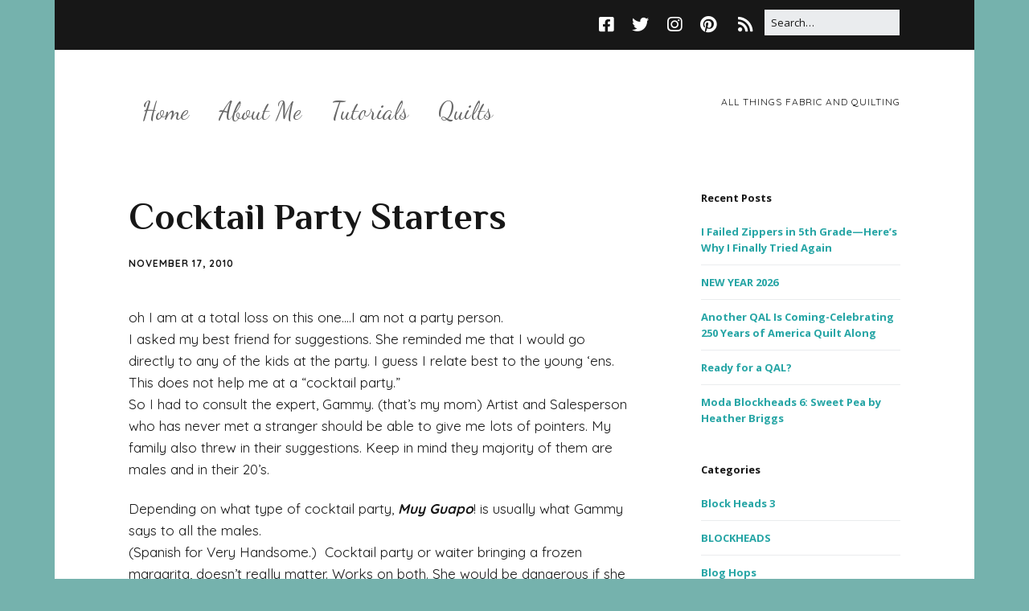

--- FILE ---
content_type: text/html; charset=UTF-8
request_url: https://modalissa.com/2010/11/cocktail-party-starters.html/
body_size: 20012
content:
<!DOCTYPE html>
<!--[if lte IE 9]><html class="no-js IE9 IE" dir="ltr" lang="en-US" prefix="og: https://ogp.me/ns#"><![endif]-->
<!--[if gt IE 9]><!--><html class="no-js" dir="ltr" lang="en-US" prefix="og: https://ogp.me/ns#"><!--<![endif]-->
	<head>
				<meta charset="UTF-8" />
	<title>Cocktail Party Starters • Moda Lissa</title>

		<!-- All in One SEO 4.9.3 - aioseo.com -->
	<meta name="description" content="oh I am at a total loss on this one....I am not a party person. I asked my best friend for suggestions. She reminded me that I would go directly to any of the kids at the party. I guess I relate best to the young &#039;ens. This does not help me at a &quot;cocktail" />
	<meta name="robots" content="max-image-preview:large" />
	<meta name="author" content="modalissa"/>
	<meta name="google-site-verification" content="7K2rqSM_r14lB_0P5SuwmDN9dUr1L1lDHC2StuYYZxQ" />
	<link rel="canonical" href="https://modalissa.com/2010/11/cocktail-party-starters.html/" />
	<meta name="generator" content="All in One SEO (AIOSEO) 4.9.3" />
		<meta property="og:locale" content="en_US" />
		<meta property="og:site_name" content="Moda Lissa • all things fabric and quilting" />
		<meta property="og:type" content="article" />
		<meta property="og:title" content="Cocktail Party Starters • Moda Lissa" />
		<meta property="og:description" content="oh I am at a total loss on this one....I am not a party person. I asked my best friend for suggestions. She reminded me that I would go directly to any of the kids at the party. I guess I relate best to the young &#039;ens. This does not help me at a &quot;cocktail" />
		<meta property="og:url" content="https://modalissa.com/2010/11/cocktail-party-starters.html/" />
		<meta property="article:published_time" content="2010-11-17T06:01:00+00:00" />
		<meta property="article:modified_time" content="2010-11-17T06:01:00+00:00" />
		<meta property="article:publisher" content="https://www.facebook.com/modalissa/" />
		<meta name="twitter:card" content="summary_large_image" />
		<meta name="twitter:title" content="Cocktail Party Starters • Moda Lissa" />
		<meta name="twitter:description" content="oh I am at a total loss on this one....I am not a party person. I asked my best friend for suggestions. She reminded me that I would go directly to any of the kids at the party. I guess I relate best to the young &#039;ens. This does not help me at a &quot;cocktail" />
		<script type="application/ld+json" class="aioseo-schema">
			{"@context":"https:\/\/schema.org","@graph":[{"@type":"BlogPosting","@id":"https:\/\/modalissa.com\/2010\/11\/cocktail-party-starters.html\/#blogposting","name":"Cocktail Party Starters \u2022 Moda Lissa","headline":"Cocktail Party Starters","author":{"@id":"https:\/\/modalissa.com\/author\/modalissa\/#author"},"publisher":{"@id":"https:\/\/modalissa.com\/#person"},"image":{"@type":"ImageObject","url":"http:\/\/3.bp.blogspot.com\/_T88dd0zXf7I\/TOBe56GSgMI\/AAAAAAAAA_I\/TVu7l1g5El0\/s320\/oreocream+cheese+balls.jpg","@id":"https:\/\/modalissa.com\/2010\/11\/cocktail-party-starters.html\/#articleImage"},"datePublished":"2010-11-17T06:01:00-06:00","dateModified":"2010-11-17T06:01:00-06:00","inLanguage":"en-US","commentCount":62,"mainEntityOfPage":{"@id":"https:\/\/modalissa.com\/2010\/11\/cocktail-party-starters.html\/#webpage"},"isPartOf":{"@id":"https:\/\/modalissa.com\/2010\/11\/cocktail-party-starters.html\/#webpage"},"articleSection":"Uncategorized, Mistletoe Make and Bake, recipe"},{"@type":"BreadcrumbList","@id":"https:\/\/modalissa.com\/2010\/11\/cocktail-party-starters.html\/#breadcrumblist","itemListElement":[{"@type":"ListItem","@id":"https:\/\/modalissa.com#listItem","position":1,"name":"Home","item":"https:\/\/modalissa.com","nextItem":{"@type":"ListItem","@id":"https:\/\/modalissa.com\/category\/uncategorized\/#listItem","name":"Uncategorized"}},{"@type":"ListItem","@id":"https:\/\/modalissa.com\/category\/uncategorized\/#listItem","position":2,"name":"Uncategorized","item":"https:\/\/modalissa.com\/category\/uncategorized\/","nextItem":{"@type":"ListItem","@id":"https:\/\/modalissa.com\/2010\/11\/cocktail-party-starters.html\/#listItem","name":"Cocktail Party Starters"},"previousItem":{"@type":"ListItem","@id":"https:\/\/modalissa.com#listItem","name":"Home"}},{"@type":"ListItem","@id":"https:\/\/modalissa.com\/2010\/11\/cocktail-party-starters.html\/#listItem","position":3,"name":"Cocktail Party Starters","previousItem":{"@type":"ListItem","@id":"https:\/\/modalissa.com\/category\/uncategorized\/#listItem","name":"Uncategorized"}}]},{"@type":"Person","@id":"https:\/\/modalissa.com\/#person","name":"modalissa","image":{"@type":"ImageObject","@id":"https:\/\/modalissa.com\/2010\/11\/cocktail-party-starters.html\/#personImage","url":"https:\/\/secure.gravatar.com\/avatar\/a8ea810d694e7a1ba2021a00bd56266752b6270499c169e9b34acc17b9db7aff?s=96&d=identicon&r=g","width":96,"height":96,"caption":"modalissa"}},{"@type":"Person","@id":"https:\/\/modalissa.com\/author\/modalissa\/#author","url":"https:\/\/modalissa.com\/author\/modalissa\/","name":"modalissa","image":{"@type":"ImageObject","@id":"https:\/\/modalissa.com\/2010\/11\/cocktail-party-starters.html\/#authorImage","url":"https:\/\/secure.gravatar.com\/avatar\/a8ea810d694e7a1ba2021a00bd56266752b6270499c169e9b34acc17b9db7aff?s=96&d=identicon&r=g","width":96,"height":96,"caption":"modalissa"}},{"@type":"WebPage","@id":"https:\/\/modalissa.com\/2010\/11\/cocktail-party-starters.html\/#webpage","url":"https:\/\/modalissa.com\/2010\/11\/cocktail-party-starters.html\/","name":"Cocktail Party Starters \u2022 Moda Lissa","description":"oh I am at a total loss on this one....I am not a party person. I asked my best friend for suggestions. She reminded me that I would go directly to any of the kids at the party. I guess I relate best to the young 'ens. This does not help me at a \"cocktail","inLanguage":"en-US","isPartOf":{"@id":"https:\/\/modalissa.com\/#website"},"breadcrumb":{"@id":"https:\/\/modalissa.com\/2010\/11\/cocktail-party-starters.html\/#breadcrumblist"},"author":{"@id":"https:\/\/modalissa.com\/author\/modalissa\/#author"},"creator":{"@id":"https:\/\/modalissa.com\/author\/modalissa\/#author"},"datePublished":"2010-11-17T06:01:00-06:00","dateModified":"2010-11-17T06:01:00-06:00"},{"@type":"WebSite","@id":"https:\/\/modalissa.com\/#website","url":"https:\/\/modalissa.com\/","name":"Moda Lissa","alternateName":"Modalissa","description":"all things fabric and quilting","inLanguage":"en-US","publisher":{"@id":"https:\/\/modalissa.com\/#person"}}]}
		</script>
		<!-- All in One SEO -->

			<link rel="dns-prefetch" href="//fonts.googleapis.com" />
			<script type="text/javascript">
			/* <![CDATA[ */
			document.documentElement.className = document.documentElement.className.replace(new RegExp('(^|\\s)no-js(\\s|$)'), '$1js$2');
			/* ]]> */
		</script>
	<link rel="alternate" type="application/rss+xml" title="Moda Lissa &raquo; Feed" href="https://modalissa.com/feed/" />
<link rel="alternate" type="application/rss+xml" title="Moda Lissa &raquo; Comments Feed" href="https://modalissa.com/comments/feed/" />
<link rel="alternate" type="application/rss+xml" title="Moda Lissa &raquo; Cocktail Party Starters Comments Feed" href="https://modalissa.com/2010/11/cocktail-party-starters.html/feed/" />
<link rel="alternate" title="oEmbed (JSON)" type="application/json+oembed" href="https://modalissa.com/wp-json/oembed/1.0/embed?url=https%3A%2F%2Fmodalissa.com%2F2010%2F11%2Fcocktail-party-starters.html%2F" />
<link rel="alternate" title="oEmbed (XML)" type="text/xml+oembed" href="https://modalissa.com/wp-json/oembed/1.0/embed?url=https%3A%2F%2Fmodalissa.com%2F2010%2F11%2Fcocktail-party-starters.html%2F&#038;format=xml" />
		<style>
			.lazyload,
			.lazyloading {
				max-width: 100%;
			}
		</style>
				<!-- This site uses the Google Analytics by MonsterInsights plugin v9.11.1 - Using Analytics tracking - https://www.monsterinsights.com/ -->
							<script src="//www.googletagmanager.com/gtag/js?id=G-R36B0RGXLW"  data-cfasync="false" data-wpfc-render="false" type="text/javascript" async></script>
			<script data-cfasync="false" data-wpfc-render="false" type="text/javascript">
				var mi_version = '9.11.1';
				var mi_track_user = true;
				var mi_no_track_reason = '';
								var MonsterInsightsDefaultLocations = {"page_location":"https:\/\/modalissa.com\/2010\/11\/cocktail-party-starters.html\/"};
								MonsterInsightsDefaultLocations.page_location = window.location.href;
								if ( typeof MonsterInsightsPrivacyGuardFilter === 'function' ) {
					var MonsterInsightsLocations = (typeof MonsterInsightsExcludeQuery === 'object') ? MonsterInsightsPrivacyGuardFilter( MonsterInsightsExcludeQuery ) : MonsterInsightsPrivacyGuardFilter( MonsterInsightsDefaultLocations );
				} else {
					var MonsterInsightsLocations = (typeof MonsterInsightsExcludeQuery === 'object') ? MonsterInsightsExcludeQuery : MonsterInsightsDefaultLocations;
				}

								var disableStrs = [
										'ga-disable-G-R36B0RGXLW',
									];

				/* Function to detect opted out users */
				function __gtagTrackerIsOptedOut() {
					for (var index = 0; index < disableStrs.length; index++) {
						if (document.cookie.indexOf(disableStrs[index] + '=true') > -1) {
							return true;
						}
					}

					return false;
				}

				/* Disable tracking if the opt-out cookie exists. */
				if (__gtagTrackerIsOptedOut()) {
					for (var index = 0; index < disableStrs.length; index++) {
						window[disableStrs[index]] = true;
					}
				}

				/* Opt-out function */
				function __gtagTrackerOptout() {
					for (var index = 0; index < disableStrs.length; index++) {
						document.cookie = disableStrs[index] + '=true; expires=Thu, 31 Dec 2099 23:59:59 UTC; path=/';
						window[disableStrs[index]] = true;
					}
				}

				if ('undefined' === typeof gaOptout) {
					function gaOptout() {
						__gtagTrackerOptout();
					}
				}
								window.dataLayer = window.dataLayer || [];

				window.MonsterInsightsDualTracker = {
					helpers: {},
					trackers: {},
				};
				if (mi_track_user) {
					function __gtagDataLayer() {
						dataLayer.push(arguments);
					}

					function __gtagTracker(type, name, parameters) {
						if (!parameters) {
							parameters = {};
						}

						if (parameters.send_to) {
							__gtagDataLayer.apply(null, arguments);
							return;
						}

						if (type === 'event') {
														parameters.send_to = monsterinsights_frontend.v4_id;
							var hookName = name;
							if (typeof parameters['event_category'] !== 'undefined') {
								hookName = parameters['event_category'] + ':' + name;
							}

							if (typeof MonsterInsightsDualTracker.trackers[hookName] !== 'undefined') {
								MonsterInsightsDualTracker.trackers[hookName](parameters);
							} else {
								__gtagDataLayer('event', name, parameters);
							}
							
						} else {
							__gtagDataLayer.apply(null, arguments);
						}
					}

					__gtagTracker('js', new Date());
					__gtagTracker('set', {
						'developer_id.dZGIzZG': true,
											});
					if ( MonsterInsightsLocations.page_location ) {
						__gtagTracker('set', MonsterInsightsLocations);
					}
										__gtagTracker('config', 'G-R36B0RGXLW', {"forceSSL":"true"} );
										window.gtag = __gtagTracker;										(function () {
						/* https://developers.google.com/analytics/devguides/collection/analyticsjs/ */
						/* ga and __gaTracker compatibility shim. */
						var noopfn = function () {
							return null;
						};
						var newtracker = function () {
							return new Tracker();
						};
						var Tracker = function () {
							return null;
						};
						var p = Tracker.prototype;
						p.get = noopfn;
						p.set = noopfn;
						p.send = function () {
							var args = Array.prototype.slice.call(arguments);
							args.unshift('send');
							__gaTracker.apply(null, args);
						};
						var __gaTracker = function () {
							var len = arguments.length;
							if (len === 0) {
								return;
							}
							var f = arguments[len - 1];
							if (typeof f !== 'object' || f === null || typeof f.hitCallback !== 'function') {
								if ('send' === arguments[0]) {
									var hitConverted, hitObject = false, action;
									if ('event' === arguments[1]) {
										if ('undefined' !== typeof arguments[3]) {
											hitObject = {
												'eventAction': arguments[3],
												'eventCategory': arguments[2],
												'eventLabel': arguments[4],
												'value': arguments[5] ? arguments[5] : 1,
											}
										}
									}
									if ('pageview' === arguments[1]) {
										if ('undefined' !== typeof arguments[2]) {
											hitObject = {
												'eventAction': 'page_view',
												'page_path': arguments[2],
											}
										}
									}
									if (typeof arguments[2] === 'object') {
										hitObject = arguments[2];
									}
									if (typeof arguments[5] === 'object') {
										Object.assign(hitObject, arguments[5]);
									}
									if ('undefined' !== typeof arguments[1].hitType) {
										hitObject = arguments[1];
										if ('pageview' === hitObject.hitType) {
											hitObject.eventAction = 'page_view';
										}
									}
									if (hitObject) {
										action = 'timing' === arguments[1].hitType ? 'timing_complete' : hitObject.eventAction;
										hitConverted = mapArgs(hitObject);
										__gtagTracker('event', action, hitConverted);
									}
								}
								return;
							}

							function mapArgs(args) {
								var arg, hit = {};
								var gaMap = {
									'eventCategory': 'event_category',
									'eventAction': 'event_action',
									'eventLabel': 'event_label',
									'eventValue': 'event_value',
									'nonInteraction': 'non_interaction',
									'timingCategory': 'event_category',
									'timingVar': 'name',
									'timingValue': 'value',
									'timingLabel': 'event_label',
									'page': 'page_path',
									'location': 'page_location',
									'title': 'page_title',
									'referrer' : 'page_referrer',
								};
								for (arg in args) {
																		if (!(!args.hasOwnProperty(arg) || !gaMap.hasOwnProperty(arg))) {
										hit[gaMap[arg]] = args[arg];
									} else {
										hit[arg] = args[arg];
									}
								}
								return hit;
							}

							try {
								f.hitCallback();
							} catch (ex) {
							}
						};
						__gaTracker.create = newtracker;
						__gaTracker.getByName = newtracker;
						__gaTracker.getAll = function () {
							return [];
						};
						__gaTracker.remove = noopfn;
						__gaTracker.loaded = true;
						window['__gaTracker'] = __gaTracker;
					})();
									} else {
										console.log("");
					(function () {
						function __gtagTracker() {
							return null;
						}

						window['__gtagTracker'] = __gtagTracker;
						window['gtag'] = __gtagTracker;
					})();
									}
			</script>
							<!-- / Google Analytics by MonsterInsights -->
		<style id='wp-img-auto-sizes-contain-inline-css' type='text/css'>
img:is([sizes=auto i],[sizes^="auto," i]){contain-intrinsic-size:3000px 1500px}
/*# sourceURL=wp-img-auto-sizes-contain-inline-css */
</style>
<style id='wp-emoji-styles-inline-css' type='text/css'>

	img.wp-smiley, img.emoji {
		display: inline !important;
		border: none !important;
		box-shadow: none !important;
		height: 1em !important;
		width: 1em !important;
		margin: 0 0.07em !important;
		vertical-align: -0.1em !important;
		background: none !important;
		padding: 0 !important;
	}
/*# sourceURL=wp-emoji-styles-inline-css */
</style>
<style id='wp-block-library-inline-css' type='text/css'>
:root{--wp-block-synced-color:#7a00df;--wp-block-synced-color--rgb:122,0,223;--wp-bound-block-color:var(--wp-block-synced-color);--wp-editor-canvas-background:#ddd;--wp-admin-theme-color:#007cba;--wp-admin-theme-color--rgb:0,124,186;--wp-admin-theme-color-darker-10:#006ba1;--wp-admin-theme-color-darker-10--rgb:0,107,160.5;--wp-admin-theme-color-darker-20:#005a87;--wp-admin-theme-color-darker-20--rgb:0,90,135;--wp-admin-border-width-focus:2px}@media (min-resolution:192dpi){:root{--wp-admin-border-width-focus:1.5px}}.wp-element-button{cursor:pointer}:root .has-very-light-gray-background-color{background-color:#eee}:root .has-very-dark-gray-background-color{background-color:#313131}:root .has-very-light-gray-color{color:#eee}:root .has-very-dark-gray-color{color:#313131}:root .has-vivid-green-cyan-to-vivid-cyan-blue-gradient-background{background:linear-gradient(135deg,#00d084,#0693e3)}:root .has-purple-crush-gradient-background{background:linear-gradient(135deg,#34e2e4,#4721fb 50%,#ab1dfe)}:root .has-hazy-dawn-gradient-background{background:linear-gradient(135deg,#faaca8,#dad0ec)}:root .has-subdued-olive-gradient-background{background:linear-gradient(135deg,#fafae1,#67a671)}:root .has-atomic-cream-gradient-background{background:linear-gradient(135deg,#fdd79a,#004a59)}:root .has-nightshade-gradient-background{background:linear-gradient(135deg,#330968,#31cdcf)}:root .has-midnight-gradient-background{background:linear-gradient(135deg,#020381,#2874fc)}:root{--wp--preset--font-size--normal:16px;--wp--preset--font-size--huge:42px}.has-regular-font-size{font-size:1em}.has-larger-font-size{font-size:2.625em}.has-normal-font-size{font-size:var(--wp--preset--font-size--normal)}.has-huge-font-size{font-size:var(--wp--preset--font-size--huge)}.has-text-align-center{text-align:center}.has-text-align-left{text-align:left}.has-text-align-right{text-align:right}.has-fit-text{white-space:nowrap!important}#end-resizable-editor-section{display:none}.aligncenter{clear:both}.items-justified-left{justify-content:flex-start}.items-justified-center{justify-content:center}.items-justified-right{justify-content:flex-end}.items-justified-space-between{justify-content:space-between}.screen-reader-text{border:0;clip-path:inset(50%);height:1px;margin:-1px;overflow:hidden;padding:0;position:absolute;width:1px;word-wrap:normal!important}.screen-reader-text:focus{background-color:#ddd;clip-path:none;color:#444;display:block;font-size:1em;height:auto;left:5px;line-height:normal;padding:15px 23px 14px;text-decoration:none;top:5px;width:auto;z-index:100000}html :where(.has-border-color){border-style:solid}html :where([style*=border-top-color]){border-top-style:solid}html :where([style*=border-right-color]){border-right-style:solid}html :where([style*=border-bottom-color]){border-bottom-style:solid}html :where([style*=border-left-color]){border-left-style:solid}html :where([style*=border-width]){border-style:solid}html :where([style*=border-top-width]){border-top-style:solid}html :where([style*=border-right-width]){border-right-style:solid}html :where([style*=border-bottom-width]){border-bottom-style:solid}html :where([style*=border-left-width]){border-left-style:solid}html :where(img[class*=wp-image-]){height:auto;max-width:100%}:where(figure){margin:0 0 1em}html :where(.is-position-sticky){--wp-admin--admin-bar--position-offset:var(--wp-admin--admin-bar--height,0px)}@media screen and (max-width:600px){html :where(.is-position-sticky){--wp-admin--admin-bar--position-offset:0px}}

/*# sourceURL=wp-block-library-inline-css */
</style><style id='global-styles-inline-css' type='text/css'>
:root{--wp--preset--aspect-ratio--square: 1;--wp--preset--aspect-ratio--4-3: 4/3;--wp--preset--aspect-ratio--3-4: 3/4;--wp--preset--aspect-ratio--3-2: 3/2;--wp--preset--aspect-ratio--2-3: 2/3;--wp--preset--aspect-ratio--16-9: 16/9;--wp--preset--aspect-ratio--9-16: 9/16;--wp--preset--color--black: #000000;--wp--preset--color--cyan-bluish-gray: #abb8c3;--wp--preset--color--white: #ffffff;--wp--preset--color--pale-pink: #f78da7;--wp--preset--color--vivid-red: #cf2e2e;--wp--preset--color--luminous-vivid-orange: #ff6900;--wp--preset--color--luminous-vivid-amber: #fcb900;--wp--preset--color--light-green-cyan: #7bdcb5;--wp--preset--color--vivid-green-cyan: #00d084;--wp--preset--color--pale-cyan-blue: #8ed1fc;--wp--preset--color--vivid-cyan-blue: #0693e3;--wp--preset--color--vivid-purple: #9b51e0;--wp--preset--gradient--vivid-cyan-blue-to-vivid-purple: linear-gradient(135deg,rgb(6,147,227) 0%,rgb(155,81,224) 100%);--wp--preset--gradient--light-green-cyan-to-vivid-green-cyan: linear-gradient(135deg,rgb(122,220,180) 0%,rgb(0,208,130) 100%);--wp--preset--gradient--luminous-vivid-amber-to-luminous-vivid-orange: linear-gradient(135deg,rgb(252,185,0) 0%,rgb(255,105,0) 100%);--wp--preset--gradient--luminous-vivid-orange-to-vivid-red: linear-gradient(135deg,rgb(255,105,0) 0%,rgb(207,46,46) 100%);--wp--preset--gradient--very-light-gray-to-cyan-bluish-gray: linear-gradient(135deg,rgb(238,238,238) 0%,rgb(169,184,195) 100%);--wp--preset--gradient--cool-to-warm-spectrum: linear-gradient(135deg,rgb(74,234,220) 0%,rgb(151,120,209) 20%,rgb(207,42,186) 40%,rgb(238,44,130) 60%,rgb(251,105,98) 80%,rgb(254,248,76) 100%);--wp--preset--gradient--blush-light-purple: linear-gradient(135deg,rgb(255,206,236) 0%,rgb(152,150,240) 100%);--wp--preset--gradient--blush-bordeaux: linear-gradient(135deg,rgb(254,205,165) 0%,rgb(254,45,45) 50%,rgb(107,0,62) 100%);--wp--preset--gradient--luminous-dusk: linear-gradient(135deg,rgb(255,203,112) 0%,rgb(199,81,192) 50%,rgb(65,88,208) 100%);--wp--preset--gradient--pale-ocean: linear-gradient(135deg,rgb(255,245,203) 0%,rgb(182,227,212) 50%,rgb(51,167,181) 100%);--wp--preset--gradient--electric-grass: linear-gradient(135deg,rgb(202,248,128) 0%,rgb(113,206,126) 100%);--wp--preset--gradient--midnight: linear-gradient(135deg,rgb(2,3,129) 0%,rgb(40,116,252) 100%);--wp--preset--font-size--small: 13px;--wp--preset--font-size--medium: 20px;--wp--preset--font-size--large: 36px;--wp--preset--font-size--x-large: 42px;--wp--preset--spacing--20: 0.44rem;--wp--preset--spacing--30: 0.67rem;--wp--preset--spacing--40: 1rem;--wp--preset--spacing--50: 1.5rem;--wp--preset--spacing--60: 2.25rem;--wp--preset--spacing--70: 3.38rem;--wp--preset--spacing--80: 5.06rem;--wp--preset--shadow--natural: 6px 6px 9px rgba(0, 0, 0, 0.2);--wp--preset--shadow--deep: 12px 12px 50px rgba(0, 0, 0, 0.4);--wp--preset--shadow--sharp: 6px 6px 0px rgba(0, 0, 0, 0.2);--wp--preset--shadow--outlined: 6px 6px 0px -3px rgb(255, 255, 255), 6px 6px rgb(0, 0, 0);--wp--preset--shadow--crisp: 6px 6px 0px rgb(0, 0, 0);}:where(.is-layout-flex){gap: 0.5em;}:where(.is-layout-grid){gap: 0.5em;}body .is-layout-flex{display: flex;}.is-layout-flex{flex-wrap: wrap;align-items: center;}.is-layout-flex > :is(*, div){margin: 0;}body .is-layout-grid{display: grid;}.is-layout-grid > :is(*, div){margin: 0;}:where(.wp-block-columns.is-layout-flex){gap: 2em;}:where(.wp-block-columns.is-layout-grid){gap: 2em;}:where(.wp-block-post-template.is-layout-flex){gap: 1.25em;}:where(.wp-block-post-template.is-layout-grid){gap: 1.25em;}.has-black-color{color: var(--wp--preset--color--black) !important;}.has-cyan-bluish-gray-color{color: var(--wp--preset--color--cyan-bluish-gray) !important;}.has-white-color{color: var(--wp--preset--color--white) !important;}.has-pale-pink-color{color: var(--wp--preset--color--pale-pink) !important;}.has-vivid-red-color{color: var(--wp--preset--color--vivid-red) !important;}.has-luminous-vivid-orange-color{color: var(--wp--preset--color--luminous-vivid-orange) !important;}.has-luminous-vivid-amber-color{color: var(--wp--preset--color--luminous-vivid-amber) !important;}.has-light-green-cyan-color{color: var(--wp--preset--color--light-green-cyan) !important;}.has-vivid-green-cyan-color{color: var(--wp--preset--color--vivid-green-cyan) !important;}.has-pale-cyan-blue-color{color: var(--wp--preset--color--pale-cyan-blue) !important;}.has-vivid-cyan-blue-color{color: var(--wp--preset--color--vivid-cyan-blue) !important;}.has-vivid-purple-color{color: var(--wp--preset--color--vivid-purple) !important;}.has-black-background-color{background-color: var(--wp--preset--color--black) !important;}.has-cyan-bluish-gray-background-color{background-color: var(--wp--preset--color--cyan-bluish-gray) !important;}.has-white-background-color{background-color: var(--wp--preset--color--white) !important;}.has-pale-pink-background-color{background-color: var(--wp--preset--color--pale-pink) !important;}.has-vivid-red-background-color{background-color: var(--wp--preset--color--vivid-red) !important;}.has-luminous-vivid-orange-background-color{background-color: var(--wp--preset--color--luminous-vivid-orange) !important;}.has-luminous-vivid-amber-background-color{background-color: var(--wp--preset--color--luminous-vivid-amber) !important;}.has-light-green-cyan-background-color{background-color: var(--wp--preset--color--light-green-cyan) !important;}.has-vivid-green-cyan-background-color{background-color: var(--wp--preset--color--vivid-green-cyan) !important;}.has-pale-cyan-blue-background-color{background-color: var(--wp--preset--color--pale-cyan-blue) !important;}.has-vivid-cyan-blue-background-color{background-color: var(--wp--preset--color--vivid-cyan-blue) !important;}.has-vivid-purple-background-color{background-color: var(--wp--preset--color--vivid-purple) !important;}.has-black-border-color{border-color: var(--wp--preset--color--black) !important;}.has-cyan-bluish-gray-border-color{border-color: var(--wp--preset--color--cyan-bluish-gray) !important;}.has-white-border-color{border-color: var(--wp--preset--color--white) !important;}.has-pale-pink-border-color{border-color: var(--wp--preset--color--pale-pink) !important;}.has-vivid-red-border-color{border-color: var(--wp--preset--color--vivid-red) !important;}.has-luminous-vivid-orange-border-color{border-color: var(--wp--preset--color--luminous-vivid-orange) !important;}.has-luminous-vivid-amber-border-color{border-color: var(--wp--preset--color--luminous-vivid-amber) !important;}.has-light-green-cyan-border-color{border-color: var(--wp--preset--color--light-green-cyan) !important;}.has-vivid-green-cyan-border-color{border-color: var(--wp--preset--color--vivid-green-cyan) !important;}.has-pale-cyan-blue-border-color{border-color: var(--wp--preset--color--pale-cyan-blue) !important;}.has-vivid-cyan-blue-border-color{border-color: var(--wp--preset--color--vivid-cyan-blue) !important;}.has-vivid-purple-border-color{border-color: var(--wp--preset--color--vivid-purple) !important;}.has-vivid-cyan-blue-to-vivid-purple-gradient-background{background: var(--wp--preset--gradient--vivid-cyan-blue-to-vivid-purple) !important;}.has-light-green-cyan-to-vivid-green-cyan-gradient-background{background: var(--wp--preset--gradient--light-green-cyan-to-vivid-green-cyan) !important;}.has-luminous-vivid-amber-to-luminous-vivid-orange-gradient-background{background: var(--wp--preset--gradient--luminous-vivid-amber-to-luminous-vivid-orange) !important;}.has-luminous-vivid-orange-to-vivid-red-gradient-background{background: var(--wp--preset--gradient--luminous-vivid-orange-to-vivid-red) !important;}.has-very-light-gray-to-cyan-bluish-gray-gradient-background{background: var(--wp--preset--gradient--very-light-gray-to-cyan-bluish-gray) !important;}.has-cool-to-warm-spectrum-gradient-background{background: var(--wp--preset--gradient--cool-to-warm-spectrum) !important;}.has-blush-light-purple-gradient-background{background: var(--wp--preset--gradient--blush-light-purple) !important;}.has-blush-bordeaux-gradient-background{background: var(--wp--preset--gradient--blush-bordeaux) !important;}.has-luminous-dusk-gradient-background{background: var(--wp--preset--gradient--luminous-dusk) !important;}.has-pale-ocean-gradient-background{background: var(--wp--preset--gradient--pale-ocean) !important;}.has-electric-grass-gradient-background{background: var(--wp--preset--gradient--electric-grass) !important;}.has-midnight-gradient-background{background: var(--wp--preset--gradient--midnight) !important;}.has-small-font-size{font-size: var(--wp--preset--font-size--small) !important;}.has-medium-font-size{font-size: var(--wp--preset--font-size--medium) !important;}.has-large-font-size{font-size: var(--wp--preset--font-size--large) !important;}.has-x-large-font-size{font-size: var(--wp--preset--font-size--x-large) !important;}
/*# sourceURL=global-styles-inline-css */
</style>

<style id='classic-theme-styles-inline-css' type='text/css'>
/*! This file is auto-generated */
.wp-block-button__link{color:#fff;background-color:#32373c;border-radius:9999px;box-shadow:none;text-decoration:none;padding:calc(.667em + 2px) calc(1.333em + 2px);font-size:1.125em}.wp-block-file__button{background:#32373c;color:#fff;text-decoration:none}
/*# sourceURL=/wp-includes/css/classic-themes.min.css */
</style>
<link rel='stylesheet' id='SFSImainCss-css' href='https://modalissa.com/wp-content/plugins/ultimate-social-media-icons/css/sfsi-style.css?ver=2.9.6' type='text/css' media='all' />
<link rel='stylesheet' id='make-google-font-css' href='//fonts.googleapis.com/css?family=Quicksand%3Aregular%2C700%7COpen+Sans%3Aregular%2Citalic%2C700%7CPhilosopher%3Aregular%2Citalic%2C700%7CDancing+Script%3Aregular%2C700&#038;ver=1.10.8#038;subset=latin' type='text/css' media='all' />
<link rel='stylesheet' id='font-awesome-css' href='https://modalissa.com/wp-content/themes/make/css/libs/font-awesome/css/font-awesome.min.css?ver=5.15.2' type='text/css' media='all' />
<link rel='stylesheet' id='make-main-css' href='https://modalissa.com/wp-content/themes/make/style.css?ver=1.10.8' type='text/css' media='all' />
<link rel='stylesheet' id='make-print-css' href='https://modalissa.com/wp-content/themes/make/css/print.css?ver=1.10.8' type='text/css' media='print' />
<script type="text/javascript" src="https://modalissa.com/wp-content/plugins/google-analytics-for-wordpress/assets/js/frontend-gtag.min.js?ver=9.11.1" id="monsterinsights-frontend-script-js" async="async" data-wp-strategy="async"></script>
<script data-cfasync="false" data-wpfc-render="false" type="text/javascript" id='monsterinsights-frontend-script-js-extra'>/* <![CDATA[ */
var monsterinsights_frontend = {"js_events_tracking":"true","download_extensions":"doc,pdf,ppt,zip,xls,docx,pptx,xlsx","inbound_paths":"[]","home_url":"https:\/\/modalissa.com","hash_tracking":"false","v4_id":"G-R36B0RGXLW"};/* ]]> */
</script>
<script type="text/javascript" src="https://modalissa.com/wp-includes/js/jquery/jquery.min.js?ver=3.7.1" id="jquery-core-js"></script>
<script type="text/javascript" src="https://modalissa.com/wp-includes/js/jquery/jquery-migrate.min.js?ver=3.4.1" id="jquery-migrate-js"></script>
<link rel="https://api.w.org/" href="https://modalissa.com/wp-json/" /><link rel="alternate" title="JSON" type="application/json" href="https://modalissa.com/wp-json/wp/v2/posts/385" /><link rel="EditURI" type="application/rsd+xml" title="RSD" href="https://modalissa.com/xmlrpc.php?rsd" />
<link rel='shortlink' href='https://modalissa.com/?p=385' />
<meta name="p:domain_verify" content="25bec13c7f68f8f2dbb7cf913faed9f7"/>		<script type="text/javascript" async defer data-pin-color=""  data-pin-hover="true"
			src="https://modalissa.com/wp-content/plugins/pinterest-pin-it-button-on-image-hover-and-post/js/pinit.js"></script>
		<meta name="follow.[base64]" content="294mM9dKwURPBFJfDVNf"/>		<script>
			document.documentElement.className = document.documentElement.className.replace('no-js', 'js');
		</script>
				<style>
			.no-js img.lazyload {
				display: none;
			}

			figure.wp-block-image img.lazyloading {
				min-width: 150px;
			}

			.lazyload,
			.lazyloading {
				--smush-placeholder-width: 100px;
				--smush-placeholder-aspect-ratio: 1/1;
				width: var(--smush-image-width, var(--smush-placeholder-width)) !important;
				aspect-ratio: var(--smush-image-aspect-ratio, var(--smush-placeholder-aspect-ratio)) !important;
			}

						.lazyload, .lazyloading {
				opacity: 0;
			}

			.lazyloaded {
				opacity: 1;
				transition: opacity 400ms;
				transition-delay: 0ms;
			}

					</style>
				<meta name="viewport" content="width=device-width, initial-scale=1" />
				<link rel="pingback" href="https://modalissa.com/xmlrpc.php">
	<style type="text/css" id="custom-background-css">
body.custom-background { background-color: #75b2ad; }
</style>
	
<!-- Begin Make Inline CSS -->
<style type="text/css">
body,.font-body{font-family:"Quicksand","Helvetica Neue",Helvetica,Arial,sans-serif;}h1:not(.site-title),.font-header,.entry-title{font-family:"Philosopher","Helvetica Neue",Helvetica,Arial,sans-serif;}h2{font-family:"Quicksand","Helvetica Neue",Helvetica,Arial,sans-serif;}.site-navigation .menu li a,.font-nav,.site-navigation .menu-toggle{font-family:"Dancing Script",Brush Script MT,cursive;font-size:30px;font-size:3rem;font-weight:normal;font-style:normal;text-transform:none;line-height:1.4;letter-spacing:0px;word-spacing:0px;}.site-navigation .menu li.current_page_item > a,.site-navigation .menu .children li.current_page_item > a,.site-navigation .menu li.current-menu-item > a,.site-navigation .menu .sub-menu li.current-menu-item > a{font-weight:bold;}.header-bar,.header-text,.header-bar .search-form input,.header-bar .menu a,.header-navigation .mobile-menu ul.menu li a{font-family:"Open Sans","Helvetica Neue",Helvetica,Arial,sans-serif;font-size:13px;font-size:1.3rem;font-weight:normal;font-style:normal;text-transform:none;line-height:1.6;letter-spacing:0px;word-spacing:0px;}.header-social-links li a{font-size:25px;font-size:2.5rem;}.sidebar .widget-title,.sidebar .widgettitle,.sidebar .widget-title a,.sidebar .widgettitle a,.font-widget-title{font-family:"Open Sans","Helvetica Neue",Helvetica,Arial,sans-serif;font-size:13px;font-size:1.3rem;font-weight:bold;font-style:normal;text-transform:none;line-height:1.6;letter-spacing:0px;word-spacing:0px;}.sidebar .widget,.font-widget{font-family:"Open Sans","Helvetica Neue",Helvetica,Arial,sans-serif;font-size:13px;font-size:1.3rem;font-weight:normal;font-style:normal;text-transform:none;line-height:1.6;letter-spacing:0px;word-spacing:0px;}.footer-widget-container .widget-title,.footer-widget-container .widgettitle,.footer-widget-container .widget-title a,.footer-widget-container .widgettitle a{font-family:"Open Sans","Helvetica Neue",Helvetica,Arial,sans-serif;font-size:13px;font-size:1.3rem;font-weight:bold;font-style:normal;text-transform:none;line-height:1.6;letter-spacing:0px;word-spacing:0px;}.footer-widget-container .widget{font-family:"Open Sans","Helvetica Neue",Helvetica,Arial,sans-serif;font-size:13px;font-size:1.3rem;font-weight:normal;font-style:normal;text-transform:none;line-height:1.6;letter-spacing:0px;word-spacing:0px;}.footer-text{font-family:"Open Sans","Helvetica Neue",Helvetica,Arial,sans-serif;font-size:13px;font-size:1.3rem;font-weight:normal;font-style:normal;text-transform:none;line-height:1.6;letter-spacing:0px;word-spacing:0px;}.footer-social-links{font-size:30px;font-size:3rem;}.color-primary-text,a,.entry-author-byline a.vcard,.entry-footer a:hover,.comment-form .required,ul.ttfmake-list-dot li:before,ol.ttfmake-list-dot li:before,.entry-comment-count a:hover,.comment-count-icon a:hover{color:#26a5a5;}.color-primary-background,.ttfmake-button.color-primary-background{background-color:#26a5a5;}.color-primary-border{border-color:#26a5a5;}.site-navigation .menu li a{color:#666666;}.site-navigation .menu li a:hover,.site-navigation .menu li a:focus{color:#a32525;}.site-header-main{background-image:url(http://03c7c37.netsolhost.com/WordPress/wp-content/uploads/2015/07/Moda-Lissaheader.jpg);background-repeat:no-repeat;background-position:center;background-attachment:scroll;background-size:cover;}
@media screen and (min-width: 800px){.site-navigation .menu .page_item_has_children a:after,.site-navigation .menu .menu-item-has-children a:after{top:-3px;font-size:22px;font-size:2.2rem;}.site-navigation .menu .sub-menu li a,.site-navigation .menu .children li a{font-family:"Quicksand","Helvetica Neue",Helvetica,Arial,sans-serif;font-size:13px;font-size:1.3rem;font-weight:normal;font-style:normal;text-transform:none;line-height:1.4;letter-spacing:0px;word-spacing:0px;}.site-navigation .menu .children .page_item_has_children a:after,.site-navigation .menu .sub-menu .menu-item-has-children a:after{font-size:9px;font-size:0.9rem;}.site-navigation .menu li.current_page_item > a,.site-navigation .menu .children li.current_page_item > a,.site-navigation .menu li.current_page_ancestor > a,.site-navigation .menu li.current-menu-item > a,.site-navigation .menu .sub-menu li.current-menu-item > a,.site-navigation .menu li.current-menu-ancestor > a{font-weight:bold;}.site-navigation ul.menu ul a:hover,.site-navigation ul.menu ul a:focus,.site-navigation .menu ul ul a:hover,.site-navigation .menu ul ul a:focus{background-color:#26a5a5;color:#a32525;}.site-navigation .page_item_has_children a:after,.site-navigation .menu-item-has-children a:after{color:;}.site-navigation .menu .sub-menu a,.site-navigation .menu .children a{border-bottom-color:;}}
@media screen and (min-width: 1100px){.header-social-links li a{font-size:21px;font-size:2.1rem;}.footer-social-links{font-size:26px;font-size:2.6rem;}}
</style>
<!-- End Make Inline CSS -->
	</head>

	<body class="wp-singular post-template-default single single-post postid-385 single-format-standard custom-background wp-theme-make view-post boxed branding-right has-right-sidebar">
				<div id="site-wrapper" class="site-wrapper">
			<a class="skip-link screen-reader-text" href="#site-content">Skip to content</a>

			
<header id="site-header" class="site-header header-layout-1 no-site-title" role="banner">
		<div class="header-bar right-content">
		<div class="container">
			
<form role="search" method="get" class="search-form" action="https://modalissa.com/">
	<input type="search" class="search-field" id="search-field" placeholder="Search&hellip;" title="Press Enter to submit your search" value="" name="s" aria-label="Search for:">
	<input type="submit" class="search-submit" value="Search" aria-label="Search" role="button">
</form>
					<div class="header-social-links">
			<ul class="social-customizer social-links">
				<li class="make-social-icon">
					<a href="https://www.facebook.com/modalissa">
						<i class="fab fa-facebook-square" aria-hidden="true"></i>
						<span class="screen-reader-text">Facebook</span>
					</a>
				</li>
							<li class="make-social-icon">
					<a href="https://twitter.com/modalissa">
						<i class="fab fa-twitter" aria-hidden="true"></i>
						<span class="screen-reader-text">Twitter</span>
					</a>
				</li>
							<li class="make-social-icon">
					<a href="http://instagram.com/modalissa">
						<i class="fab fa-instagram" aria-hidden="true"></i>
						<span class="screen-reader-text">Instagram</span>
					</a>
				</li>
							<li class="make-social-icon">
					<a href="http://pinterest.com/modalissa/">
						<i class="fab fa-pinterest" aria-hidden="true"></i>
						<span class="screen-reader-text">Pinterest</span>
					</a>
				</li>
							<li class="make-social-icon">
					<a href="https://modalissa.com/feed/">
						<i class="fa fa-fw fa-rss" aria-hidden="true"></i>
						<span class="screen-reader-text">RSS</span>
					</a>
				</li>
			</ul>
			</div>
				
			
		</div>
	</div>
		<div class="site-header-main">
		<div class="container">
			<div class="site-branding">
												<h1 class="site-title screen-reader-text">
					<a href="https://modalissa.com/" rel="home">Moda Lissa</a>
				</h1>
												<span class="site-description">
					all things fabric and quilting				</span>
							</div>

			
<nav id="site-navigation" class="site-navigation" role="navigation">
			<button class="menu-toggle">Menu</button>
		<div class=" mobile-menu"><ul id="menu-main-menu" class="menu"><li id="menu-item-1165" class="menu-item menu-item-type-custom menu-item-object-custom menu-item-home menu-item-1165"><a href="https://modalissa.com">Home</a></li>
<li id="menu-item-1153" class="menu-item menu-item-type-post_type menu-item-object-page menu-item-1153"><a href="https://modalissa.com/about-me/">About Me</a></li>
<li id="menu-item-1154" class="menu-item menu-item-type-taxonomy menu-item-object-category menu-item-1154"><a href="https://modalissa.com/category/tutorials/">Tutorials</a></li>
<li id="menu-item-1155" class="menu-item menu-item-type-taxonomy menu-item-object-category menu-item-1155"><a href="https://modalissa.com/category/quilts/">Quilts</a></li>
</ul></div></nav>		</div>
	</div>
</header>
			<div id="site-content" class="site-content">
				<div class="container">

<main id="site-main" class="site-main" role="main">

			
<article id="post-385" class="post-385 post type-post status-publish format-standard hentry category-uncategorized tag-mistletoe-make-and-bake tag-recipe has-author-avatar">
		<header class="entry-header">
		<div class="entry-meta">
</div>

<h1 class="entry-title">
			Cocktail Party Starters	</h1>
<div class="entry-meta">

<time class="entry-date published" datetime="2010-11-17T06:01:00-06:00">November 17, 2010</time>
</div>	</header>
	
	<div class="entry-content">
				<p>oh I am at a total loss on this one&#8230;.I am not a party person.<br />
I asked my best friend for suggestions. She reminded me that I would go directly to any of the kids at the party. I guess I relate best to the young &#8216;ens. This does not help me at a &#8220;cocktail party.&#8221; <br />
So I&nbsp;had to consult the expert, Gammy. (that&#8217;s my mom) Artist and Salesperson who has never met a stranger should be able to give me lots of pointers. My family also threw in their suggestions. Keep in mind they majority of them are males and in their 20&#8217;s.</p>
<p>Depending on what type of cocktail party, <em><strong>Muy Guapo</strong></em>! is usually what Gammy says to all the males.<br />
(Spanish for Very Handsome.)&nbsp; Cocktail party or waiter bringing a frozen margarita, doesn&#8217;t really matter. Works on both. She would be dangerous if she knew any more Spanish.<br />
Other tips from the family:<br />
Don&#8217;t wait for them to come to you.<br />
Smile&#8230;<br />
I thought you were a movie star&#8230;<br />
Did it hurt when you fell from heaven? (this son was confused between pick up lines and opening lines)</p>
<p>Are you with the bride or the groom?<br />
Are you on FACEBOOK?<br />
I just learned that&#8230;FILL IN THE BLANK EVEN IF YOU HAVE TO MAKE IT UP.<br />
Are you from around here?<br />
Didn&#8217;t you hear me? <br />
Remember their name and use it in conversation.<br />
<strong><em>The rest were not suitable for print. </em></strong><br />
Never ask a yes or no question. Ask about their family, hobbies, etc.&nbsp; What my dad always taught me comes into play here. God gave you 2 ears and 1 mouth. Use them accordingly. You will be surprised at how much you learn.</p>
<div style="text-align: center;">What I am lacking on Cocktail Party Chit Chat, </div>
<div style="text-align: center;">I have made up with my sister in laws, Oreo Cream Cheese Balls recipe.</div>
<div style="text-align: center;"><a href="http://www.unitednotions.com/LA_oreocreamcheeseballs.pdf">CLICK HERE</a> for printable version.</div>
<div class="separator" style="clear: both; text-align: center;"><a href="http://3.bp.blogspot.com/_T88dd0zXf7I/TOBe56GSgMI/AAAAAAAAA_I/TVu7l1g5El0/s1600/oreocream+cheese+balls.jpg" imageanchor="1" style="margin-left: 1em; margin-right: 1em;"><img fetchpriority="high" decoding="async" border="0" height="217" px="true" src="http://3.bp.blogspot.com/_T88dd0zXf7I/TOBe56GSgMI/AAAAAAAAA_I/TVu7l1g5El0/s320/oreocream+cheese+balls.jpg" width="320" /></a></div>
<div class="separator" style="clear: both; text-align: center;">
</div>
<div class="separator" style="clear: both; text-align: center;">4 ingredients, easy to make, </div>
<div class="separator" style="clear: both; text-align: center;">looks and taste like Godiva chocolates</div>
<div class="separator" style="clear: both; text-align: center;"><a href="http://3.bp.blogspot.com/_T88dd0zXf7I/TOFmjbbkUAI/AAAAAAAABA0/0AHUmxkPwEM/s1600/DSC_0364.jpg" imageanchor="1" style="margin-left: 1em; margin-right: 1em;"><img decoding="async" border="0" height="212" px="true" data-src="http://3.bp.blogspot.com/_T88dd0zXf7I/TOFmjbbkUAI/AAAAAAAABA0/0AHUmxkPwEM/s320/DSC_0364.jpg" width="320" src="[data-uri]" class="lazyload" style="--smush-placeholder-width: 320px; --smush-placeholder-aspect-ratio: 320/212;" /></a></div>
<p></p>
<div class="separator" style="clear: both; text-align: center;"><a href="http://1.bp.blogspot.com/_T88dd0zXf7I/TOFmm7rhm0I/AAAAAAAABA4/IVAK_RwrWt4/s1600/DSC_0366.jpg" imageanchor="1" style="margin-left: 1em; margin-right: 1em;"><img decoding="async" border="0" height="212" px="true" data-src="http://1.bp.blogspot.com/_T88dd0zXf7I/TOFmm7rhm0I/AAAAAAAABA4/IVAK_RwrWt4/s320/DSC_0366.jpg" width="320" src="[data-uri]" class="lazyload" style="--smush-placeholder-width: 320px; --smush-placeholder-aspect-ratio: 320/212;" /></a></div>
<div class="separator" style="clear: both; text-align: center;"><a href="http://3.bp.blogspot.com/_T88dd0zXf7I/TOFqOnRbLYI/AAAAAAAABBA/gx-lKKQ0Vcg/s1600/grant-dunking.jpg" imageanchor="1" style="margin-left: 1em; margin-right: 1em;"><img decoding="async" border="0" height="99" px="true" data-src="http://3.bp.blogspot.com/_T88dd0zXf7I/TOFqOnRbLYI/AAAAAAAABBA/gx-lKKQ0Vcg/s320/grant-dunking.jpg" width="320" src="[data-uri]" class="lazyload" style="--smush-placeholder-width: 320px; --smush-placeholder-aspect-ratio: 320/99;" /></a></div>
<div style="text-align: center;">&nbsp;Tip from my son Grant, Serve&nbsp;with &#8220;shooters&#8221; of milk.</div>
<p>&nbsp; </p>
<div class="separator" style="clear: both; text-align: center;"><a href="http://2.bp.blogspot.com/_T88dd0zXf7I/TOFqQ1re8UI/AAAAAAAABBE/8hiKTkcmHoo/s1600/grank-dunk.jpg" imageanchor="1" style="margin-left: 1em; margin-right: 1em;"><img decoding="async" border="0" height="299" px="true" data-src="http://2.bp.blogspot.com/_T88dd0zXf7I/TOFqQ1re8UI/AAAAAAAABBE/8hiKTkcmHoo/s320/grank-dunk.jpg" width="320" src="[data-uri]" class="lazyload" style="--smush-placeholder-width: 320px; --smush-placeholder-aspect-ratio: 320/299;" /></a></div>
<div class="separator" style="clear: both; text-align: center;">Now be sure to check out the holiday projects that have been whipped up for you at <a href="http://www.perkinsdrygoods.com/blog/" target="_blank">Perkin&#8217;s Dry Goods </a>, <a href="http://www.patricklose.blogspot.com/" target="_blank">Patrick Lose</a> and <a href="http://www.kellyannsquilting.blogspot.com/" target="_blank">Kelly Ann&#8217;s Quilting</a></div>
<div class='sfsiaftrpstwpr'><div class='sfsi_responsive_icons' style='display:block;margin-top:0px; margin-bottom: 0px; width:100%' data-icon-width-type='Fully responsive' data-icon-width-size='240' data-edge-type='Round' data-edge-radius='5'  ><div class='sfsi_icons_container sfsi_responsive_without_counter_icons sfsi_medium_button_container sfsi_icons_container_box_fully_container ' style='width:100%;display:flex; text-align:center;' ><a  href='https://www.facebook.com/sharer/sharer.php?u=https%3A%2F%2Fmodalissa.com%2F2010%2F11%2Fcocktail-party-starters.html%2F' style='display:block;text-align:center;margin-left:10px;  flex-basis:100%;' class=sfsi_responsive_fluid ><div class='sfsi_responsive_icon_item_container sfsi_responsive_icon_facebook_container sfsi_medium_button sfsi_responsive_icon_gradient sfsi_centered_icon' style=' border-radius:5px; width:auto; ' ><img style='max-height: 25px;display:unset;margin:0' class='sfsi_wicon lazyload' alt='facebook' data-src='https://modalissa.com/wp-content/plugins/ultimate-social-media-icons/images/responsive-icon/facebook.svg' src='[data-uri]'><span style='color:#fff'>Share on Facebook</span></div></a><a  href='https://x.com/intent/post?text=&url=https%3A%2F%2Fmodalissa.com%2F2010%2F11%2Fcocktail-party-starters.html%2F' style='display:block;text-align:center;margin-left:10px;  flex-basis:100%;' class=sfsi_responsive_fluid ><div class='sfsi_responsive_icon_item_container sfsi_responsive_icon_twitter_container sfsi_medium_button sfsi_responsive_icon_gradient sfsi_centered_icon' style=' border-radius:5px; width:auto; ' ><img style='max-height: 25px;display:unset;margin:0' class='sfsi_wicon lazyload' alt='Twitter' data-src='https://modalissa.com/wp-content/plugins/ultimate-social-media-icons/images/responsive-icon/Twitter.svg' src='[data-uri]'><span style='color:#fff'>Post on X</span></div></a><a  href='' style='display:block;text-align:center;margin-left:10px;  flex-basis:100%;' class=sfsi_responsive_fluid ><div class='sfsi_responsive_icon_item_container sfsi_responsive_icon_follow_container sfsi_medium_button sfsi_responsive_icon_gradient sfsi_centered_icon' style=' border-radius:5px; width:auto; ' ><img style='--smush-placeholder-width: 150px; --smush-placeholder-aspect-ratio: 150/116;max-height: 25px;display:unset;margin:0' class='sfsi_wicon lazyload' alt='Follow' data-src='https://modalissa.com/wp-content/plugins/ultimate-social-media-icons/images/responsive-icon/Follow.png' src='[data-uri]'><span style='color:#fff'>Follow us</span></div></a><a  href='https://www.pinterest.com/pin/create/link/?url=https%3A%2F%2Fmodalissa.com%2F2010%2F11%2Fcocktail-party-starters.html%2F' style='display:block;text-align:center;margin-left:10px;  flex-basis:100%;' class=sfsi_responsive_fluid ><div class='sfsi_responsive_icon_item_container sfsi_responsive_icon_pinterest_container sfsi_medium_button sfsi_responsive_icon_gradient sfsi_centered_icon' style=' border-radius:5px; width:auto; ' ><img style='max-height: 25px;display:unset;margin:0' class='sfsi_wicon lazyload' alt='Pinterest' data-src='https://modalissa.com/wp-content/plugins/ultimate-social-media-icons/images/responsive-icon/Pinterest.svg' src='[data-uri]'><span style='color:#fff'>Save</span></div></a></div></div></div><!--end responsive_icons-->		
	</div>

		<footer class="entry-footer">
		<div class="entry-meta">

<div class="entry-author">
		<div class="entry-author-avatar">
		<a class="vcard" href="https://modalissa.com/author/modalissa/"><img alt='' data-src='https://secure.gravatar.com/avatar/a8ea810d694e7a1ba2021a00bd56266752b6270499c169e9b34acc17b9db7aff?s=96&#038;d=identicon&#038;r=g' data-srcset='https://secure.gravatar.com/avatar/a8ea810d694e7a1ba2021a00bd56266752b6270499c169e9b34acc17b9db7aff?s=192&#038;d=identicon&#038;r=g 2x' class='avatar avatar-96 photo lazyload' height='96' width='96' decoding='async' src='[data-uri]' style='--smush-placeholder-width: 96px; --smush-placeholder-aspect-ratio: 96/96;' /></a>	</div>
		<div class="entry-author-byline">
		by <a class="vcard fn" href="https://modalissa.com/author/modalissa/">modalissa</a>	</div>
	</div>
</div>
	<i class="fa fa-file"></i> <ul class="post-categories">
	<li><a href="https://modalissa.com/category/uncategorized/" rel="category tag">Uncategorized</a></li></ul><i class="fa fa-tag"></i> <ul class="post-tags"><li><a href="https://modalissa.com/tag/mistletoe-make-and-bake/" rel="tag">Mistletoe Make and Bake</a></li>
<li><a href="https://modalissa.com/tag/recipe/" rel="tag">recipe</a></li></ul>	</footer>
	</article>
		<nav class="navigation post-navigation" role="navigation">
	<span class="screen-reader-text">Post navigation</span>
	<div class="nav-links">
		<div class="nav-previous"><a href="https://modalissa.com/2010/11/go-to-book.html/" rel="next">Go-to Book</a></div><div class="nav-next"><a href="https://modalissa.com/2010/11/sanity-savers.html/" rel="prev">Sanity Savers</a></div>	</div>
</nav>
		

<div id="comments" class="comments-area">
		<h3 class="comments-title">
		62 comments	</h3>

				<nav id="comment-nav-above" class="comment-navigation" role="navigation">
			<span class="screen-reader-text">Comment navigation</span>
			<a class="prev page-numbers" href="https://modalissa.com/2010/11/cocktail-party-starters.html/comment-page-1/#comments">&laquo; Previous</a>
<a class="page-numbers" href="https://modalissa.com/2010/11/cocktail-party-starters.html/comment-page-1/#comments">1</a>
<span aria-current="page" class="page-numbers current">2</span>		</nav>
		
		<ol class="comment-list">
			
	<li id="comment-2318" class="comment even thread-even depth-1">
		<article id="div-comment-2318" class="comment-body">
			<header class="comment-header">
				<img alt='' data-src='https://secure.gravatar.com/avatar/?s=38&#038;d=identicon&#038;r=g' data-srcset='https://secure.gravatar.com/avatar/?s=76&#038;d=identicon&#038;r=g 2x' class='avatar avatar-38 photo avatar-default lazyload' height='38' width='38' decoding='async' src='[data-uri]' style='--smush-placeholder-width: 38px; --smush-placeholder-aspect-ratio: 38/38;' />				<div class="comment-date">
					<a href="https://modalissa.com/2010/11/cocktail-party-starters.html/comment-page-2/#comment-2318">
						<time datetime="2010-11-18T18:01:18-06:00">
							November 18, 2010 at 6:01 pm						</time>
					</a>
				</div>
				<div class="comment-author vcard">
					<cite class="fn"><a href="http://www.blogger.com/profile/15983180739368152792" class="url" rel="ugc external nofollow">BeachQuilter</a></cite> <span class="says">says:</span>				</div>

							</header>

			<div class="comment-content">
				<p>Great scarf idea!  The Oreo Cream Cheese Balls sound so yummy! Thanks!</p>
			</div>

			<footer class="comment-reply"><a rel="nofollow" class="comment-reply-link" href="#comment-2318" data-commentid="2318" data-postid="385" data-belowelement="div-comment-2318" data-respondelement="respond" data-replyto="Reply to BeachQuilter" aria-label="Reply to BeachQuilter">Reply</a></footer>		</article>

	</li><!-- #comment-## -->

	<li id="comment-2345" class="comment odd alt thread-odd thread-alt depth-1">
		<article id="div-comment-2345" class="comment-body">
			<header class="comment-header">
				<img alt='' data-src='https://secure.gravatar.com/avatar/?s=38&#038;d=identicon&#038;r=g' data-srcset='https://secure.gravatar.com/avatar/?s=76&#038;d=identicon&#038;r=g 2x' class='avatar avatar-38 photo avatar-default lazyload' height='38' width='38' decoding='async' src='[data-uri]' style='--smush-placeholder-width: 38px; --smush-placeholder-aspect-ratio: 38/38;' />				<div class="comment-date">
					<a href="https://modalissa.com/2010/11/cocktail-party-starters.html/comment-page-2/#comment-2345">
						<time datetime="2010-11-18T21:58:48-06:00">
							November 18, 2010 at 9:58 pm						</time>
					</a>
				</div>
				<div class="comment-author vcard">
					<cite class="fn"><a href="http://www.blogger.com/profile/16394312034336029727" class="url" rel="ugc external nofollow">ally</a></cite> <span class="says">says:</span>				</div>

							</header>

			<div class="comment-content">
				<p>Those look so yummy</p>
			</div>

			<footer class="comment-reply"><a rel="nofollow" class="comment-reply-link" href="#comment-2345" data-commentid="2345" data-postid="385" data-belowelement="div-comment-2345" data-respondelement="respond" data-replyto="Reply to ally" aria-label="Reply to ally">Reply</a></footer>		</article>

	</li><!-- #comment-## -->

	<li id="comment-2365" class="comment even thread-even depth-1">
		<article id="div-comment-2365" class="comment-body">
			<header class="comment-header">
				<img alt='' data-src='https://secure.gravatar.com/avatar/?s=38&#038;d=identicon&#038;r=g' data-srcset='https://secure.gravatar.com/avatar/?s=76&#038;d=identicon&#038;r=g 2x' class='avatar avatar-38 photo avatar-default lazyload' height='38' width='38' decoding='async' src='[data-uri]' style='--smush-placeholder-width: 38px; --smush-placeholder-aspect-ratio: 38/38;' />				<div class="comment-date">
					<a href="https://modalissa.com/2010/11/cocktail-party-starters.html/comment-page-2/#comment-2365">
						<time datetime="2010-11-19T01:24:18-06:00">
							November 19, 2010 at 1:24 am						</time>
					</a>
				</div>
				<div class="comment-author vcard">
					<cite class="fn"><a href="http://www.blogger.com/profile/05100179074303362081" class="url" rel="ugc external nofollow">GigiQuilts</a></cite> <span class="says">says:</span>				</div>

							</header>

			<div class="comment-content">
				<p>Wonderful!!  Thanks for sharing the recipe!!</p>
			</div>

			<footer class="comment-reply"><a rel="nofollow" class="comment-reply-link" href="#comment-2365" data-commentid="2365" data-postid="385" data-belowelement="div-comment-2365" data-respondelement="respond" data-replyto="Reply to GigiQuilts" aria-label="Reply to GigiQuilts">Reply</a></footer>		</article>

	</li><!-- #comment-## -->

	<li id="comment-2383" class="comment odd alt thread-odd thread-alt depth-1">
		<article id="div-comment-2383" class="comment-body">
			<header class="comment-header">
				<img alt='' data-src='https://secure.gravatar.com/avatar/?s=38&#038;d=identicon&#038;r=g' data-srcset='https://secure.gravatar.com/avatar/?s=76&#038;d=identicon&#038;r=g 2x' class='avatar avatar-38 photo avatar-default lazyload' height='38' width='38' decoding='async' src='[data-uri]' style='--smush-placeholder-width: 38px; --smush-placeholder-aspect-ratio: 38/38;' />				<div class="comment-date">
					<a href="https://modalissa.com/2010/11/cocktail-party-starters.html/comment-page-2/#comment-2383">
						<time datetime="2010-11-19T04:16:41-06:00">
							November 19, 2010 at 4:16 am						</time>
					</a>
				</div>
				<div class="comment-author vcard">
					<cite class="fn"><a href="http://www.blogger.com/profile/06787158763198004131" class="url" rel="ugc external nofollow">Steph</a></cite> <span class="says">says:</span>				</div>

							</header>

			<div class="comment-content">
				<p>Yummy recipe&#8230;<br />Thanks for sharing!</p>
			</div>

			<footer class="comment-reply"><a rel="nofollow" class="comment-reply-link" href="#comment-2383" data-commentid="2383" data-postid="385" data-belowelement="div-comment-2383" data-respondelement="respond" data-replyto="Reply to Steph" aria-label="Reply to Steph">Reply</a></footer>		</article>

	</li><!-- #comment-## -->

	<li id="comment-2391" class="comment even thread-even depth-1">
		<article id="div-comment-2391" class="comment-body">
			<header class="comment-header">
				<img alt='' data-src='https://secure.gravatar.com/avatar/?s=38&#038;d=identicon&#038;r=g' data-srcset='https://secure.gravatar.com/avatar/?s=76&#038;d=identicon&#038;r=g 2x' class='avatar avatar-38 photo avatar-default lazyload' height='38' width='38' decoding='async' src='[data-uri]' style='--smush-placeholder-width: 38px; --smush-placeholder-aspect-ratio: 38/38;' />				<div class="comment-date">
					<a href="https://modalissa.com/2010/11/cocktail-party-starters.html/comment-page-2/#comment-2391">
						<time datetime="2010-11-19T05:05:16-06:00">
							November 19, 2010 at 5:05 am						</time>
					</a>
				</div>
				<div class="comment-author vcard">
					<cite class="fn"><a href="http://www.blogger.com/profile/11895729581181426478" class="url" rel="ugc external nofollow">Marcia</a></cite> <span class="says">says:</span>				</div>

							</header>

			<div class="comment-content">
				<p>These would be great for cocktail party starters</p>
			</div>

			<footer class="comment-reply"><a rel="nofollow" class="comment-reply-link" href="#comment-2391" data-commentid="2391" data-postid="385" data-belowelement="div-comment-2391" data-respondelement="respond" data-replyto="Reply to Marcia" aria-label="Reply to Marcia">Reply</a></footer>		</article>

	</li><!-- #comment-## -->

	<li id="comment-2401" class="comment odd alt thread-odd thread-alt depth-1">
		<article id="div-comment-2401" class="comment-body">
			<header class="comment-header">
				<img alt='' data-src='https://secure.gravatar.com/avatar/?s=38&#038;d=identicon&#038;r=g' data-srcset='https://secure.gravatar.com/avatar/?s=76&#038;d=identicon&#038;r=g 2x' class='avatar avatar-38 photo avatar-default lazyload' height='38' width='38' decoding='async' src='[data-uri]' style='--smush-placeholder-width: 38px; --smush-placeholder-aspect-ratio: 38/38;' />				<div class="comment-date">
					<a href="https://modalissa.com/2010/11/cocktail-party-starters.html/comment-page-2/#comment-2401">
						<time datetime="2010-11-19T11:23:45-06:00">
							November 19, 2010 at 11:23 am						</time>
					</a>
				</div>
				<div class="comment-author vcard">
					<cite class="fn"><a href="http://www.blogger.com/profile/05827037327703800987" class="url" rel="ugc external nofollow">Martha</a></cite> <span class="says">says:</span>				</div>

							</header>

			<div class="comment-content">
				<p>Thank you for all the ideas.  It was nice meeting you and your family!  I love the ideas for the Christmas tree!</p>
			</div>

			<footer class="comment-reply"><a rel="nofollow" class="comment-reply-link" href="#comment-2401" data-commentid="2401" data-postid="385" data-belowelement="div-comment-2401" data-respondelement="respond" data-replyto="Reply to Martha" aria-label="Reply to Martha">Reply</a></footer>		</article>

	</li><!-- #comment-## -->

	<li id="comment-2428" class="comment even thread-even depth-1">
		<article id="div-comment-2428" class="comment-body">
			<header class="comment-header">
				<img alt='' data-src='https://secure.gravatar.com/avatar/?s=38&#038;d=identicon&#038;r=g' data-srcset='https://secure.gravatar.com/avatar/?s=76&#038;d=identicon&#038;r=g 2x' class='avatar avatar-38 photo avatar-default lazyload' height='38' width='38' decoding='async' src='[data-uri]' style='--smush-placeholder-width: 38px; --smush-placeholder-aspect-ratio: 38/38;' />				<div class="comment-date">
					<a href="https://modalissa.com/2010/11/cocktail-party-starters.html/comment-page-2/#comment-2428">
						<time datetime="2010-11-19T16:13:23-06:00">
							November 19, 2010 at 4:13 pm						</time>
					</a>
				</div>
				<div class="comment-author vcard">
					<cite class="fn"><a href="http://www.blogger.com/profile/11104460436982188481" class="url" rel="ugc external nofollow">jms</a></cite> <span class="says">says:</span>				</div>

							</header>

			<div class="comment-content">
				<p>Looks good, Thank you for the recipe.  Judy S.</p>
			</div>

			<footer class="comment-reply"><a rel="nofollow" class="comment-reply-link" href="#comment-2428" data-commentid="2428" data-postid="385" data-belowelement="div-comment-2428" data-respondelement="respond" data-replyto="Reply to jms" aria-label="Reply to jms">Reply</a></footer>		</article>

	</li><!-- #comment-## -->

	<li id="comment-2430" class="comment odd alt thread-odd thread-alt depth-1">
		<article id="div-comment-2430" class="comment-body">
			<header class="comment-header">
				<img alt='' data-src='https://secure.gravatar.com/avatar/?s=38&#038;d=identicon&#038;r=g' data-srcset='https://secure.gravatar.com/avatar/?s=76&#038;d=identicon&#038;r=g 2x' class='avatar avatar-38 photo avatar-default lazyload' height='38' width='38' decoding='async' src='[data-uri]' style='--smush-placeholder-width: 38px; --smush-placeholder-aspect-ratio: 38/38;' />				<div class="comment-date">
					<a href="https://modalissa.com/2010/11/cocktail-party-starters.html/comment-page-2/#comment-2430">
						<time datetime="2010-11-19T16:20:49-06:00">
							November 19, 2010 at 4:20 pm						</time>
					</a>
				</div>
				<div class="comment-author vcard">
					<cite class="fn"><a href="http://www.blogger.com/profile/00823051999062711901" class="url" rel="ugc external nofollow">CaraQuilts</a></cite> <span class="says">says:</span>				</div>

							</header>

			<div class="comment-content">
				<p>I can&#39;t eat them but they look yuumy!</p>
			</div>

			<footer class="comment-reply"><a rel="nofollow" class="comment-reply-link" href="#comment-2430" data-commentid="2430" data-postid="385" data-belowelement="div-comment-2430" data-respondelement="respond" data-replyto="Reply to CaraQuilts" aria-label="Reply to CaraQuilts">Reply</a></footer>		</article>

	</li><!-- #comment-## -->

	<li id="comment-2444" class="comment even thread-even depth-1">
		<article id="div-comment-2444" class="comment-body">
			<header class="comment-header">
				<img alt='' data-src='https://secure.gravatar.com/avatar/?s=38&#038;d=identicon&#038;r=g' data-srcset='https://secure.gravatar.com/avatar/?s=76&#038;d=identicon&#038;r=g 2x' class='avatar avatar-38 photo avatar-default lazyload' height='38' width='38' decoding='async' src='[data-uri]' style='--smush-placeholder-width: 38px; --smush-placeholder-aspect-ratio: 38/38;' />				<div class="comment-date">
					<a href="https://modalissa.com/2010/11/cocktail-party-starters.html/comment-page-2/#comment-2444">
						<time datetime="2010-11-19T20:34:30-06:00">
							November 19, 2010 at 8:34 pm						</time>
					</a>
				</div>
				<div class="comment-author vcard">
					<cite class="fn"><a href="http://www.blogger.com/profile/14215591927621690249" class="url" rel="ugc external nofollow">Cindy</a></cite> <span class="says">says:</span>				</div>

							</header>

			<div class="comment-content">
				<p>Yum.  Thanks for the recipe!</p>
			</div>

			<footer class="comment-reply"><a rel="nofollow" class="comment-reply-link" href="#comment-2444" data-commentid="2444" data-postid="385" data-belowelement="div-comment-2444" data-respondelement="respond" data-replyto="Reply to Cindy" aria-label="Reply to Cindy">Reply</a></footer>		</article>

	</li><!-- #comment-## -->

	<li id="comment-2494" class="comment odd alt thread-odd thread-alt depth-1">
		<article id="div-comment-2494" class="comment-body">
			<header class="comment-header">
				<img alt='' data-src='https://secure.gravatar.com/avatar/?s=38&#038;d=identicon&#038;r=g' data-srcset='https://secure.gravatar.com/avatar/?s=76&#038;d=identicon&#038;r=g 2x' class='avatar avatar-38 photo avatar-default lazyload' height='38' width='38' decoding='async' src='[data-uri]' style='--smush-placeholder-width: 38px; --smush-placeholder-aspect-ratio: 38/38;' />				<div class="comment-date">
					<a href="https://modalissa.com/2010/11/cocktail-party-starters.html/comment-page-2/#comment-2494">
						<time datetime="2010-11-20T19:22:48-06:00">
							November 20, 2010 at 7:22 pm						</time>
					</a>
				</div>
				<div class="comment-author vcard">
					<cite class="fn"><a href="http://www.blogger.com/profile/13316286980472111253" class="url" rel="ugc external nofollow">MoeWest</a></cite> <span class="says">says:</span>				</div>

							</header>

			<div class="comment-content">
				<p>Thanks for this yummy recipe!</p>
			</div>

			<footer class="comment-reply"><a rel="nofollow" class="comment-reply-link" href="#comment-2494" data-commentid="2494" data-postid="385" data-belowelement="div-comment-2494" data-respondelement="respond" data-replyto="Reply to MoeWest" aria-label="Reply to MoeWest">Reply</a></footer>		</article>

	</li><!-- #comment-## -->

	<li id="comment-2501" class="comment even thread-even depth-1">
		<article id="div-comment-2501" class="comment-body">
			<header class="comment-header">
				<img alt='' data-src='https://secure.gravatar.com/avatar/?s=38&#038;d=identicon&#038;r=g' data-srcset='https://secure.gravatar.com/avatar/?s=76&#038;d=identicon&#038;r=g 2x' class='avatar avatar-38 photo avatar-default lazyload' height='38' width='38' decoding='async' src='[data-uri]' style='--smush-placeholder-width: 38px; --smush-placeholder-aspect-ratio: 38/38;' />				<div class="comment-date">
					<a href="https://modalissa.com/2010/11/cocktail-party-starters.html/comment-page-2/#comment-2501">
						<time datetime="2010-11-20T20:48:36-06:00">
							November 20, 2010 at 8:48 pm						</time>
					</a>
				</div>
				<div class="comment-author vcard">
					<cite class="fn"><a href="http://www.blogger.com/profile/16594340773891531151" class="url" rel="ugc external nofollow">Nana Jo</a></cite> <span class="says">says:</span>				</div>

							</header>

			<div class="comment-content">
				<p>These look so yummy! Can&#39;t wait to try it.</p>
			</div>

			<footer class="comment-reply"><a rel="nofollow" class="comment-reply-link" href="#comment-2501" data-commentid="2501" data-postid="385" data-belowelement="div-comment-2501" data-respondelement="respond" data-replyto="Reply to Nana Jo" aria-label="Reply to Nana Jo">Reply</a></footer>		</article>

	</li><!-- #comment-## -->

	<li id="comment-2524" class="comment odd alt thread-odd thread-alt depth-1">
		<article id="div-comment-2524" class="comment-body">
			<header class="comment-header">
				<img alt='' data-src='https://secure.gravatar.com/avatar/?s=38&#038;d=identicon&#038;r=g' data-srcset='https://secure.gravatar.com/avatar/?s=76&#038;d=identicon&#038;r=g 2x' class='avatar avatar-38 photo avatar-default lazyload' height='38' width='38' decoding='async' src='[data-uri]' style='--smush-placeholder-width: 38px; --smush-placeholder-aspect-ratio: 38/38;' />				<div class="comment-date">
					<a href="https://modalissa.com/2010/11/cocktail-party-starters.html/comment-page-2/#comment-2524">
						<time datetime="2010-11-21T02:28:43-06:00">
							November 21, 2010 at 2:28 am						</time>
					</a>
				</div>
				<div class="comment-author vcard">
					<cite class="fn"><a href="http://www.blogger.com/profile/07465979674435170643" class="url" rel="ugc external nofollow">Carol in E TN</a></cite> <span class="says">says:</span>				</div>

							</header>

			<div class="comment-content">
				<p>What a great and easy recipe!</p>
			</div>

			<footer class="comment-reply"><a rel="nofollow" class="comment-reply-link" href="#comment-2524" data-commentid="2524" data-postid="385" data-belowelement="div-comment-2524" data-respondelement="respond" data-replyto="Reply to Carol in E TN" aria-label="Reply to Carol in E TN">Reply</a></footer>		</article>

	</li><!-- #comment-## -->
		</ol>

				<nav id="comment-nav-below" class="comment-navigation" role="navigation">
			<span class="screen-reader-text">Comment navigation</span>
			<a class="prev page-numbers" href="https://modalissa.com/2010/11/cocktail-party-starters.html/comment-page-1/#comments">&laquo; Previous</a>
<a class="page-numbers" href="https://modalissa.com/2010/11/cocktail-party-starters.html/comment-page-1/#comments">1</a>
<span aria-current="page" class="page-numbers current">2</span>		</nav>
		
	
	
		<div id="respond" class="comment-respond">
		<h3 id="reply-title" class="comment-reply-title">Leave a Reply <small><a rel="nofollow" id="cancel-comment-reply-link" href="/2010/11/cocktail-party-starters.html/#respond" style="display:none;">Cancel reply</a></small></h3><form action="https://modalissa.com/wp-comments-post.php?wpe-comment-post=modalissa" method="post" id="commentform" class="comment-form"><p class="comment-notes"><span id="email-notes">Your email address will not be published.</span> <span class="required-field-message">Required fields are marked <span class="required">*</span></span></p><p class="comment-form-comment"><label for="comment">Comment <span class="required">*</span></label> <textarea id="comment" name="comment" cols="45" rows="8" maxlength="65525" required></textarea></p><p class="comment-form-author"><label for="author">Name <span class="required">*</span></label> <input id="author" name="author" type="text" value="" size="30" maxlength="245" autocomplete="name" required /></p>
<p class="comment-form-email"><label for="email">Email <span class="required">*</span></label> <input id="email" name="email" type="email" value="" size="30" maxlength="100" aria-describedby="email-notes" autocomplete="email" required /></p>
<p class="comment-form-url"><label for="url">Website</label> <input id="url" name="url" type="url" value="" size="30" maxlength="200" autocomplete="url" /></p>
<p class="comment-form-cookies-consent"><input id="wp-comment-cookies-consent" name="wp-comment-cookies-consent" type="checkbox" value="yes" /> <label for="wp-comment-cookies-consent">Save my name, email, and website in this browser for the next time I comment.</label></p>
<p class="form-submit"><input name="submit" type="submit" id="submit" class="submit" value="Post Comment" /> <input type='hidden' name='comment_post_ID' value='385' id='comment_post_ID' />
<input type='hidden' name='comment_parent' id='comment_parent' value='0' />
</p><p style="display: none;"><input type="hidden" id="akismet_comment_nonce" name="akismet_comment_nonce" value="c030facc88" /></p><p style="display: none !important;" class="akismet-fields-container" data-prefix="ak_"><label>&#916;<textarea name="ak_hp_textarea" cols="45" rows="8" maxlength="100"></textarea></label><input type="hidden" id="ak_js_1" name="ak_js" value="142"/><script>document.getElementById( "ak_js_1" ).setAttribute( "value", ( new Date() ).getTime() );</script></p></form>	</div><!-- #respond -->
	</div>
	
</main>

<section id="sidebar-right" class="widget-area sidebar sidebar-right active" role="complementary">
	
		<aside id="recent-posts-2" class="widget widget_recent_entries">
		<h4 class="widget-title">Recent Posts</h4>
		<ul>
											<li>
					<a href="https://modalissa.com/2026/01/i-failed-zippers-in-5th-grade-heres-why-i-finally-tried-again.html/">I Failed Zippers in 5th Grade—Here’s Why I Finally Tried Again</a>
									</li>
											<li>
					<a href="https://modalissa.com/2026/01/new-year-2026.html/">NEW YEAR 2026</a>
									</li>
											<li>
					<a href="https://modalissa.com/2025/12/another-qal-is-coming-celebrating-250-years-of-america-quilt-along.html/">Another QAL Is Coming-Celebrating 250 Years of America Quilt Along</a>
									</li>
											<li>
					<a href="https://modalissa.com/2025/12/ready-for-a-qal.html/">Ready for a QAL?</a>
									</li>
											<li>
					<a href="https://modalissa.com/2025/10/moda-blockheads-6-sweet-pea-by-heather-briggs.html/">Moda Blockheads 6:  Sweet Pea by Heather Briggs</a>
									</li>
					</ul>

		</aside><aside id="categories-2" class="widget widget_categories"><h4 class="widget-title">Categories</h4>
			<ul>
					<li class="cat-item cat-item-381"><a href="https://modalissa.com/category/block-heads-3/">Block Heads 3</a>
</li>
	<li class="cat-item cat-item-479"><a href="https://modalissa.com/category/blockheads/">BLOCKHEADS</a>
</li>
	<li class="cat-item cat-item-308"><a href="https://modalissa.com/category/blog-hops/">Blog Hops</a>
</li>
	<li class="cat-item cat-item-360"><a href="https://modalissa.com/category/books/">Books</a>
</li>
	<li class="cat-item cat-item-482"><a href="https://modalissa.com/category/moda/">MODA</a>
</li>
	<li class="cat-item cat-item-303"><a href="https://modalissa.com/category/my-quilts/">My Quilts</a>
</li>
	<li class="cat-item cat-item-365"><a href="https://modalissa.com/category/notions/">Notions</a>
</li>
	<li class="cat-item cat-item-346"><a href="https://modalissa.com/category/my-quilts/oh-scrap/">Oh Scrap</a>
</li>
	<li class="cat-item cat-item-442"><a href="https://modalissa.com/category/pattern-downloads/">Pattern Downloads</a>
</li>
	<li class="cat-item cat-item-400"><a href="https://modalissa.com/category/quilt-alongs/">Quilt Alongs</a>
</li>
	<li class="cat-item cat-item-31"><a href="https://modalissa.com/category/quilts/">Quilts</a>
</li>
	<li class="cat-item cat-item-419"><a href="https://modalissa.com/category/books/scrap-school/">Scrap School</a>
</li>
	<li class="cat-item cat-item-314"><a href="https://modalissa.com/category/scrappy/">Scrappy</a>
</li>
	<li class="cat-item cat-item-461"><a href="https://modalissa.com/category/shows/">SHOWS</a>
</li>
	<li class="cat-item cat-item-380"><a href="https://modalissa.com/category/my-quilts/sisterhood-of-scraps/">Sisterhood of Scraps</a>
</li>
	<li class="cat-item cat-item-328"><a href="https://modalissa.com/category/my-quilts/splendid-sampler/">Splendid Sampler</a>
</li>
	<li class="cat-item cat-item-86"><a href="https://modalissa.com/category/tutorials/">Tutorials</a>
</li>
	<li class="cat-item cat-item-1"><a href="https://modalissa.com/category/uncategorized/">Uncategorized</a>
</li>
			</ul>

			</aside><aside id="archives-2" class="widget widget_archive"><h4 class="widget-title">Archives</h4>		<label class="screen-reader-text" for="archives-dropdown-2">Archives</label>
		<select id="archives-dropdown-2" name="archive-dropdown">
			
			<option value="">Select Month</option>
				<option value='https://modalissa.com/2026/01/'> January 2026 </option>
	<option value='https://modalissa.com/2025/12/'> December 2025 </option>
	<option value='https://modalissa.com/2025/10/'> October 2025 </option>
	<option value='https://modalissa.com/2025/09/'> September 2025 </option>
	<option value='https://modalissa.com/2025/08/'> August 2025 </option>
	<option value='https://modalissa.com/2025/07/'> July 2025 </option>
	<option value='https://modalissa.com/2025/06/'> June 2025 </option>
	<option value='https://modalissa.com/2025/05/'> May 2025 </option>
	<option value='https://modalissa.com/2024/11/'> November 2024 </option>
	<option value='https://modalissa.com/2024/10/'> October 2024 </option>
	<option value='https://modalissa.com/2024/09/'> September 2024 </option>
	<option value='https://modalissa.com/2024/07/'> July 2024 </option>
	<option value='https://modalissa.com/2024/06/'> June 2024 </option>
	<option value='https://modalissa.com/2024/05/'> May 2024 </option>
	<option value='https://modalissa.com/2024/04/'> April 2024 </option>
	<option value='https://modalissa.com/2024/03/'> March 2024 </option>
	<option value='https://modalissa.com/2024/02/'> February 2024 </option>
	<option value='https://modalissa.com/2024/01/'> January 2024 </option>
	<option value='https://modalissa.com/2023/10/'> October 2023 </option>
	<option value='https://modalissa.com/2023/09/'> September 2023 </option>
	<option value='https://modalissa.com/2023/04/'> April 2023 </option>
	<option value='https://modalissa.com/2023/02/'> February 2023 </option>
	<option value='https://modalissa.com/2022/05/'> May 2022 </option>
	<option value='https://modalissa.com/2021/12/'> December 2021 </option>
	<option value='https://modalissa.com/2021/11/'> November 2021 </option>
	<option value='https://modalissa.com/2021/10/'> October 2021 </option>
	<option value='https://modalissa.com/2021/09/'> September 2021 </option>
	<option value='https://modalissa.com/2021/03/'> March 2021 </option>
	<option value='https://modalissa.com/2021/02/'> February 2021 </option>
	<option value='https://modalissa.com/2021/01/'> January 2021 </option>
	<option value='https://modalissa.com/2020/12/'> December 2020 </option>
	<option value='https://modalissa.com/2020/11/'> November 2020 </option>
	<option value='https://modalissa.com/2020/10/'> October 2020 </option>
	<option value='https://modalissa.com/2020/09/'> September 2020 </option>
	<option value='https://modalissa.com/2020/08/'> August 2020 </option>
	<option value='https://modalissa.com/2020/07/'> July 2020 </option>
	<option value='https://modalissa.com/2020/06/'> June 2020 </option>
	<option value='https://modalissa.com/2020/05/'> May 2020 </option>
	<option value='https://modalissa.com/2020/04/'> April 2020 </option>
	<option value='https://modalissa.com/2020/03/'> March 2020 </option>
	<option value='https://modalissa.com/2020/02/'> February 2020 </option>
	<option value='https://modalissa.com/2020/01/'> January 2020 </option>
	<option value='https://modalissa.com/2019/11/'> November 2019 </option>
	<option value='https://modalissa.com/2019/10/'> October 2019 </option>
	<option value='https://modalissa.com/2019/09/'> September 2019 </option>
	<option value='https://modalissa.com/2019/07/'> July 2019 </option>
	<option value='https://modalissa.com/2019/06/'> June 2019 </option>
	<option value='https://modalissa.com/2019/05/'> May 2019 </option>
	<option value='https://modalissa.com/2019/04/'> April 2019 </option>
	<option value='https://modalissa.com/2019/03/'> March 2019 </option>
	<option value='https://modalissa.com/2019/02/'> February 2019 </option>
	<option value='https://modalissa.com/2018/11/'> November 2018 </option>
	<option value='https://modalissa.com/2018/10/'> October 2018 </option>
	<option value='https://modalissa.com/2018/09/'> September 2018 </option>
	<option value='https://modalissa.com/2018/06/'> June 2018 </option>
	<option value='https://modalissa.com/2018/04/'> April 2018 </option>
	<option value='https://modalissa.com/2018/03/'> March 2018 </option>
	<option value='https://modalissa.com/2018/02/'> February 2018 </option>
	<option value='https://modalissa.com/2018/01/'> January 2018 </option>
	<option value='https://modalissa.com/2017/11/'> November 2017 </option>
	<option value='https://modalissa.com/2017/08/'> August 2017 </option>
	<option value='https://modalissa.com/2017/07/'> July 2017 </option>
	<option value='https://modalissa.com/2017/06/'> June 2017 </option>
	<option value='https://modalissa.com/2017/04/'> April 2017 </option>
	<option value='https://modalissa.com/2017/03/'> March 2017 </option>
	<option value='https://modalissa.com/2016/11/'> November 2016 </option>
	<option value='https://modalissa.com/2016/09/'> September 2016 </option>
	<option value='https://modalissa.com/2016/08/'> August 2016 </option>
	<option value='https://modalissa.com/2016/02/'> February 2016 </option>
	<option value='https://modalissa.com/2016/01/'> January 2016 </option>
	<option value='https://modalissa.com/2015/12/'> December 2015 </option>
	<option value='https://modalissa.com/2015/11/'> November 2015 </option>
	<option value='https://modalissa.com/2015/09/'> September 2015 </option>
	<option value='https://modalissa.com/2015/08/'> August 2015 </option>
	<option value='https://modalissa.com/2015/07/'> July 2015 </option>
	<option value='https://modalissa.com/2015/06/'> June 2015 </option>
	<option value='https://modalissa.com/2015/05/'> May 2015 </option>
	<option value='https://modalissa.com/2015/02/'> February 2015 </option>
	<option value='https://modalissa.com/2015/01/'> January 2015 </option>
	<option value='https://modalissa.com/2014/12/'> December 2014 </option>
	<option value='https://modalissa.com/2014/11/'> November 2014 </option>
	<option value='https://modalissa.com/2014/09/'> September 2014 </option>
	<option value='https://modalissa.com/2014/08/'> August 2014 </option>
	<option value='https://modalissa.com/2014/07/'> July 2014 </option>
	<option value='https://modalissa.com/2014/06/'> June 2014 </option>
	<option value='https://modalissa.com/2014/05/'> May 2014 </option>
	<option value='https://modalissa.com/2014/04/'> April 2014 </option>
	<option value='https://modalissa.com/2014/03/'> March 2014 </option>
	<option value='https://modalissa.com/2014/02/'> February 2014 </option>
	<option value='https://modalissa.com/2014/01/'> January 2014 </option>
	<option value='https://modalissa.com/2013/12/'> December 2013 </option>
	<option value='https://modalissa.com/2013/11/'> November 2013 </option>
	<option value='https://modalissa.com/2013/10/'> October 2013 </option>
	<option value='https://modalissa.com/2013/09/'> September 2013 </option>
	<option value='https://modalissa.com/2013/08/'> August 2013 </option>
	<option value='https://modalissa.com/2013/07/'> July 2013 </option>
	<option value='https://modalissa.com/2013/06/'> June 2013 </option>
	<option value='https://modalissa.com/2013/05/'> May 2013 </option>
	<option value='https://modalissa.com/2013/04/'> April 2013 </option>
	<option value='https://modalissa.com/2013/03/'> March 2013 </option>
	<option value='https://modalissa.com/2013/02/'> February 2013 </option>
	<option value='https://modalissa.com/2013/01/'> January 2013 </option>
	<option value='https://modalissa.com/2012/12/'> December 2012 </option>
	<option value='https://modalissa.com/2012/11/'> November 2012 </option>
	<option value='https://modalissa.com/2012/10/'> October 2012 </option>
	<option value='https://modalissa.com/2012/09/'> September 2012 </option>
	<option value='https://modalissa.com/2012/08/'> August 2012 </option>
	<option value='https://modalissa.com/2012/07/'> July 2012 </option>
	<option value='https://modalissa.com/2012/06/'> June 2012 </option>
	<option value='https://modalissa.com/2012/05/'> May 2012 </option>
	<option value='https://modalissa.com/2012/04/'> April 2012 </option>
	<option value='https://modalissa.com/2012/03/'> March 2012 </option>
	<option value='https://modalissa.com/2012/02/'> February 2012 </option>
	<option value='https://modalissa.com/2012/01/'> January 2012 </option>
	<option value='https://modalissa.com/2011/12/'> December 2011 </option>
	<option value='https://modalissa.com/2011/11/'> November 2011 </option>
	<option value='https://modalissa.com/2011/10/'> October 2011 </option>
	<option value='https://modalissa.com/2011/09/'> September 2011 </option>
	<option value='https://modalissa.com/2011/08/'> August 2011 </option>
	<option value='https://modalissa.com/2011/07/'> July 2011 </option>
	<option value='https://modalissa.com/2011/06/'> June 2011 </option>
	<option value='https://modalissa.com/2011/05/'> May 2011 </option>
	<option value='https://modalissa.com/2011/04/'> April 2011 </option>
	<option value='https://modalissa.com/2011/03/'> March 2011 </option>
	<option value='https://modalissa.com/2011/02/'> February 2011 </option>
	<option value='https://modalissa.com/2011/01/'> January 2011 </option>
	<option value='https://modalissa.com/2010/12/'> December 2010 </option>
	<option value='https://modalissa.com/2010/11/'> November 2010 </option>
	<option value='https://modalissa.com/2010/10/'> October 2010 </option>
	<option value='https://modalissa.com/2010/09/'> September 2010 </option>
	<option value='https://modalissa.com/2010/08/'> August 2010 </option>
	<option value='https://modalissa.com/2010/07/'> July 2010 </option>
	<option value='https://modalissa.com/2010/06/'> June 2010 </option>
	<option value='https://modalissa.com/2010/05/'> May 2010 </option>
	<option value='https://modalissa.com/2010/04/'> April 2010 </option>
	<option value='https://modalissa.com/2010/03/'> March 2010 </option>
	<option value='https://modalissa.com/2010/01/'> January 2010 </option>
	<option value='https://modalissa.com/2009/12/'> December 2009 </option>
	<option value='https://modalissa.com/2009/11/'> November 2009 </option>
	<option value='https://modalissa.com/2009/10/'> October 2009 </option>
	<option value='https://modalissa.com/2009/09/'> September 2009 </option>
	<option value='https://modalissa.com/2009/08/'> August 2009 </option>
	<option value='https://modalissa.com/2009/07/'> July 2009 </option>
	<option value='https://modalissa.com/2009/06/'> June 2009 </option>
	<option value='https://modalissa.com/2009/05/'> May 2009 </option>
	<option value='https://modalissa.com/2009/04/'> April 2009 </option>
	<option value='https://modalissa.com/2009/03/'> March 2009 </option>
	<option value='https://modalissa.com/2009/02/'> February 2009 </option>
	<option value='https://modalissa.com/2009/01/'> January 2009 </option>
	<option value='https://modalissa.com/2008/12/'> December 2008 </option>
	<option value='https://modalissa.com/2008/11/'> November 2008 </option>
	<option value='https://modalissa.com/2008/10/'> October 2008 </option>

		</select>

			<script type="text/javascript">
/* <![CDATA[ */

( ( dropdownId ) => {
	const dropdown = document.getElementById( dropdownId );
	function onSelectChange() {
		setTimeout( () => {
			if ( 'escape' === dropdown.dataset.lastkey ) {
				return;
			}
			if ( dropdown.value ) {
				document.location.href = dropdown.value;
			}
		}, 250 );
	}
	function onKeyUp( event ) {
		if ( 'Escape' === event.key ) {
			dropdown.dataset.lastkey = 'escape';
		} else {
			delete dropdown.dataset.lastkey;
		}
	}
	function onClick() {
		delete dropdown.dataset.lastkey;
	}
	dropdown.addEventListener( 'keyup', onKeyUp );
	dropdown.addEventListener( 'click', onClick );
	dropdown.addEventListener( 'change', onSelectChange );
})( "archives-dropdown-2" );

//# sourceURL=WP_Widget_Archives%3A%3Awidget
/* ]]> */
</script>
</aside><aside id="media_image-2" class="widget widget_media_image"><a href="https://www.fatquartershop.com/celebrate-with-quilts-book-its-sew-emma"><img src="https://modalissa.com/wp-content/uploads/2023/12/ISE-957.tif" class="image wp-image-3434  attachment-full size-full" alt="" style="max-width: 100%; height: auto;" decoding="async" /></a></aside></section>

				</div>
			</div>

			
<footer id="site-footer" class="site-footer footer-layout-1" role="contentinfo">
	<div class="container">
		
		
<div class="site-info">
	
		<div class="footer-credit">
		Built with <a class="theme-name" href="https://thethemefoundry.com/make/" target="_blank">Make</a>. Your friendly WordPress page builder theme.	</div>
	</div>

				<div class="footer-social-links">
			<ul class="social-customizer social-links">
				<li class="make-social-icon">
					<a href="https://www.facebook.com/modalissa">
						<i class="fab fa-facebook-square" aria-hidden="true"></i>
						<span class="screen-reader-text">Facebook</span>
					</a>
				</li>
							<li class="make-social-icon">
					<a href="https://twitter.com/modalissa">
						<i class="fab fa-twitter" aria-hidden="true"></i>
						<span class="screen-reader-text">Twitter</span>
					</a>
				</li>
							<li class="make-social-icon">
					<a href="http://instagram.com/modalissa">
						<i class="fab fa-instagram" aria-hidden="true"></i>
						<span class="screen-reader-text">Instagram</span>
					</a>
				</li>
							<li class="make-social-icon">
					<a href="http://pinterest.com/modalissa/">
						<i class="fab fa-pinterest" aria-hidden="true"></i>
						<span class="screen-reader-text">Pinterest</span>
					</a>
				</li>
							<li class="make-social-icon">
					<a href="https://modalissa.com/feed/">
						<i class="fa fa-fw fa-rss" aria-hidden="true"></i>
						<span class="screen-reader-text">RSS</span>
					</a>
				</li>
			</ul>
			</div>
		</div>
</footer>		</div>

		<script type="speculationrules">
{"prefetch":[{"source":"document","where":{"and":[{"href_matches":"/*"},{"not":{"href_matches":["/wp-*.php","/wp-admin/*","/wp-content/uploads/*","/wp-content/*","/wp-content/plugins/*","/wp-content/themes/make/*","/*\\?(.+)"]}},{"not":{"selector_matches":"a[rel~=\"nofollow\"]"}},{"not":{"selector_matches":".no-prefetch, .no-prefetch a"}}]},"eagerness":"conservative"}]}
</script>
    <script>
        window.addEventListener('sfsi_functions_loaded', function () {
            if (typeof sfsi_plugin_version == 'function') {
                sfsi_plugin_version(2.77);
            }
        });

        function sfsi_processfurther(ref) {
            var feed_id = '[base64]';
            var feedtype = 8;
            var email = jQuery(ref).find('input[name="email"]').val();
            var filter = /^(([^<>()[\]\\.,;:\s@\"]+(\.[^<>()[\]\\.,;:\s@\"]+)*)|(\".+\"))@((\[[0-9]{1,3}\.[0-9]{1,3}\.[0-9]{1,3}\.[0-9]{1,3}\])|(([a-zA-Z\-0-9]+\.)+[a-zA-Z]{2,}))$/;
            if ((email != "Enter your email") && (filter.test(email))) {
                if (feedtype == "8") {
                    var url = "https://api.follow.it/subscription-form/" + feed_id + "/" + feedtype;
                    window.open(url, "popupwindow", "scrollbars=yes,width=1080,height=760");
                    return true;
                }
            } else {
                alert("Please enter email address");
                jQuery(ref).find('input[name="email"]').focus();
                return false;
            }
        }
    </script>
    <style type="text/css" aria-selected="true">
        .sfsi_subscribe_Popinner {
             width: 100% !important;

            height: auto !important;

         border: 1px solid #b5b5b5 !important;

         padding: 18px 0px !important;

            background-color: #ffffff !important;
        }

        .sfsi_subscribe_Popinner form {
            margin: 0 20px !important;
        }

        .sfsi_subscribe_Popinner h5 {
            font-family: Helvetica,Arial,sans-serif !important;

             font-weight: bold !important;   color:#000000 !important; font-size: 16px !important;   text-align:center !important; margin: 0 0 10px !important;
            padding: 0 !important;
        }

        .sfsi_subscription_form_field {
            margin: 5px 0 !important;
            width: 100% !important;
            display: inline-flex;
            display: -webkit-inline-flex;
        }

        .sfsi_subscription_form_field input {
            width: 100% !important;
            padding: 10px 0px !important;
        }

        .sfsi_subscribe_Popinner input[type=email] {
         font-family: Helvetica,Arial,sans-serif !important;   font-style:normal !important;   font-size:14px !important; text-align: center !important;        }

        .sfsi_subscribe_Popinner input[type=email]::-webkit-input-placeholder {

         font-family: Helvetica,Arial,sans-serif !important;   font-style:normal !important;  font-size: 14px !important;   text-align:center !important;        }

        .sfsi_subscribe_Popinner input[type=email]:-moz-placeholder {
            /* Firefox 18- */
         font-family: Helvetica,Arial,sans-serif !important;   font-style:normal !important;   font-size: 14px !important;   text-align:center !important;
        }

        .sfsi_subscribe_Popinner input[type=email]::-moz-placeholder {
            /* Firefox 19+ */
         font-family: Helvetica,Arial,sans-serif !important;   font-style: normal !important;
              font-size: 14px !important;   text-align:center !important;        }

        .sfsi_subscribe_Popinner input[type=email]:-ms-input-placeholder {

            font-family: Helvetica,Arial,sans-serif !important;  font-style:normal !important;   font-size:14px !important;
         text-align: center !important;        }

        .sfsi_subscribe_Popinner input[type=submit] {

         font-family: Helvetica,Arial,sans-serif !important;   font-weight: bold !important;   color:#000000 !important; font-size: 16px !important;   text-align:center !important; background-color: #dedede !important;        }

            </style>

    <script type="text/javascript" src="https://modalissa.com/wp-content/plugins/pinterest-pin-it-button-on-image-hover-and-post/js/main.js?ver=6.9" id="wl-pin-main-js"></script>
<script type="text/javascript" id="wl-pin-main-js-after">
/* <![CDATA[ */
jQuery(document).ready(function(){jQuery(".is-cropped img").each(function(){jQuery(this).attr("style", "min-height: 120px;min-width: 100px;");});jQuery(".avatar").attr("style", "min-width: unset; min-height: unset;");});
//# sourceURL=wl-pin-main-js-after
/* ]]> */
</script>
<script type="text/javascript" src="https://modalissa.com/wp-includes/js/jquery/ui/core.min.js?ver=1.13.3" id="jquery-ui-core-js"></script>
<script type="text/javascript" src="https://modalissa.com/wp-content/plugins/ultimate-social-media-icons/js/shuffle/modernizr.custom.min.js?ver=6.9" id="SFSIjqueryModernizr-js"></script>
<script type="text/javascript" src="https://modalissa.com/wp-content/plugins/ultimate-social-media-icons/js/shuffle/jquery.shuffle.min.js?ver=6.9" id="SFSIjqueryShuffle-js"></script>
<script type="text/javascript" src="https://modalissa.com/wp-content/plugins/ultimate-social-media-icons/js/shuffle/random-shuffle-min.js?ver=6.9" id="SFSIjqueryrandom-shuffle-js"></script>
<script type="text/javascript" id="SFSICustomJs-js-extra">
/* <![CDATA[ */
var sfsi_icon_ajax_object = {"nonce":"101452c42d","ajax_url":"https://modalissa.com/wp-admin/admin-ajax.php","plugin_url":"https://modalissa.com/wp-content/plugins/ultimate-social-media-icons/"};
//# sourceURL=SFSICustomJs-js-extra
/* ]]> */
</script>
<script type="text/javascript" src="https://modalissa.com/wp-content/plugins/ultimate-social-media-icons/js/custom.js?ver=2.9.6" id="SFSICustomJs-js"></script>
<script type="text/javascript" id="make-frontend-js-extra">
/* <![CDATA[ */
var MakeFrontEnd = {"fitvids":{"selectors":""}};
//# sourceURL=make-frontend-js-extra
/* ]]> */
</script>
<script type="text/javascript" src="https://modalissa.com/wp-content/themes/make/js/frontend.js?ver=1.10.8" id="make-frontend-js"></script>
<script type="text/javascript" src="https://modalissa.com/wp-includes/js/comment-reply.min.js?ver=6.9" id="comment-reply-js" async="async" data-wp-strategy="async" fetchpriority="low"></script>
<script type="text/javascript" src="https://modalissa.com/wp-content/themes/make/js/formatting/dynamic-stylesheet/dynamic-stylesheet.js?ver=1.10.8" id="make-dynamic-stylesheet-js"></script>
<script type="text/javascript" id="smush-lazy-load-js-before">
/* <![CDATA[ */
var smushLazyLoadOptions = {"autoResizingEnabled":false,"autoResizeOptions":{"precision":5,"skipAutoWidth":true}};
//# sourceURL=smush-lazy-load-js-before
/* ]]> */
</script>
<script type="text/javascript" src="https://modalissa.com/wp-content/plugins/wp-smushit/app/assets/js/smush-lazy-load.min.js?ver=3.23.2" id="smush-lazy-load-js"></script>
<script defer type="text/javascript" src="https://modalissa.com/wp-content/plugins/akismet/_inc/akismet-frontend.js?ver=1763040379" id="akismet-frontend-js"></script>
<script id="wp-emoji-settings" type="application/json">
{"baseUrl":"https://s.w.org/images/core/emoji/17.0.2/72x72/","ext":".png","svgUrl":"https://s.w.org/images/core/emoji/17.0.2/svg/","svgExt":".svg","source":{"concatemoji":"https://modalissa.com/wp-includes/js/wp-emoji-release.min.js?ver=6.9"}}
</script>
<script type="module">
/* <![CDATA[ */
/*! This file is auto-generated */
const a=JSON.parse(document.getElementById("wp-emoji-settings").textContent),o=(window._wpemojiSettings=a,"wpEmojiSettingsSupports"),s=["flag","emoji"];function i(e){try{var t={supportTests:e,timestamp:(new Date).valueOf()};sessionStorage.setItem(o,JSON.stringify(t))}catch(e){}}function c(e,t,n){e.clearRect(0,0,e.canvas.width,e.canvas.height),e.fillText(t,0,0);t=new Uint32Array(e.getImageData(0,0,e.canvas.width,e.canvas.height).data);e.clearRect(0,0,e.canvas.width,e.canvas.height),e.fillText(n,0,0);const a=new Uint32Array(e.getImageData(0,0,e.canvas.width,e.canvas.height).data);return t.every((e,t)=>e===a[t])}function p(e,t){e.clearRect(0,0,e.canvas.width,e.canvas.height),e.fillText(t,0,0);var n=e.getImageData(16,16,1,1);for(let e=0;e<n.data.length;e++)if(0!==n.data[e])return!1;return!0}function u(e,t,n,a){switch(t){case"flag":return n(e,"\ud83c\udff3\ufe0f\u200d\u26a7\ufe0f","\ud83c\udff3\ufe0f\u200b\u26a7\ufe0f")?!1:!n(e,"\ud83c\udde8\ud83c\uddf6","\ud83c\udde8\u200b\ud83c\uddf6")&&!n(e,"\ud83c\udff4\udb40\udc67\udb40\udc62\udb40\udc65\udb40\udc6e\udb40\udc67\udb40\udc7f","\ud83c\udff4\u200b\udb40\udc67\u200b\udb40\udc62\u200b\udb40\udc65\u200b\udb40\udc6e\u200b\udb40\udc67\u200b\udb40\udc7f");case"emoji":return!a(e,"\ud83e\u1fac8")}return!1}function f(e,t,n,a){let r;const o=(r="undefined"!=typeof WorkerGlobalScope&&self instanceof WorkerGlobalScope?new OffscreenCanvas(300,150):document.createElement("canvas")).getContext("2d",{willReadFrequently:!0}),s=(o.textBaseline="top",o.font="600 32px Arial",{});return e.forEach(e=>{s[e]=t(o,e,n,a)}),s}function r(e){var t=document.createElement("script");t.src=e,t.defer=!0,document.head.appendChild(t)}a.supports={everything:!0,everythingExceptFlag:!0},new Promise(t=>{let n=function(){try{var e=JSON.parse(sessionStorage.getItem(o));if("object"==typeof e&&"number"==typeof e.timestamp&&(new Date).valueOf()<e.timestamp+604800&&"object"==typeof e.supportTests)return e.supportTests}catch(e){}return null}();if(!n){if("undefined"!=typeof Worker&&"undefined"!=typeof OffscreenCanvas&&"undefined"!=typeof URL&&URL.createObjectURL&&"undefined"!=typeof Blob)try{var e="postMessage("+f.toString()+"("+[JSON.stringify(s),u.toString(),c.toString(),p.toString()].join(",")+"));",a=new Blob([e],{type:"text/javascript"});const r=new Worker(URL.createObjectURL(a),{name:"wpTestEmojiSupports"});return void(r.onmessage=e=>{i(n=e.data),r.terminate(),t(n)})}catch(e){}i(n=f(s,u,c,p))}t(n)}).then(e=>{for(const n in e)a.supports[n]=e[n],a.supports.everything=a.supports.everything&&a.supports[n],"flag"!==n&&(a.supports.everythingExceptFlag=a.supports.everythingExceptFlag&&a.supports[n]);var t;a.supports.everythingExceptFlag=a.supports.everythingExceptFlag&&!a.supports.flag,a.supports.everything||((t=a.source||{}).concatemoji?r(t.concatemoji):t.wpemoji&&t.twemoji&&(r(t.twemoji),r(t.wpemoji)))});
//# sourceURL=https://modalissa.com/wp-includes/js/wp-emoji-loader.min.js
/* ]]> */
</script>

	</body>
</html>